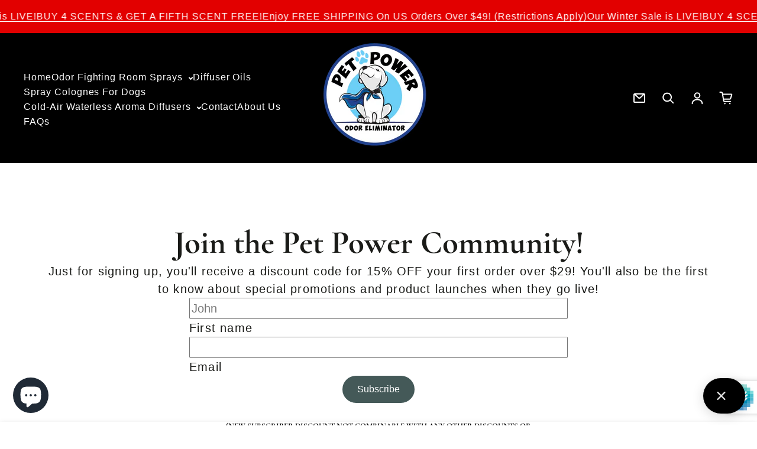

--- FILE ---
content_type: text/html; charset=utf-8
request_url: https://petpoweraf.com/pages/sign-up
body_size: 29451
content:
<!doctype html>
<html class="no-js" lang="en" dir="ltr">
  <head>
    <!-- Google Tag Manager -->
<script async crossorigin fetchpriority="high" src="/cdn/shopifycloud/importmap-polyfill/es-modules-shim.2.4.0.js"></script>
<script>(function(w,d,s,l,i){w[l]=w[l]||[];w[l].push({'gtm.start':
new Date().getTime(),event:'gtm.js'});var f=d.getElementsByTagName(s)[0],
j=d.createElement(s),dl=l!='dataLayer'?'&l='+l:'';j.async=true;j.src=
'https://www.googletagmanager.com/gtm.js?id='+i+dl;f.parentNode.insertBefore(j,f);
})(window,document,'script','dataLayer','GTM-PSTTVZXF');</script>
<!-- End Google Tag Manager -->
    <meta charset="utf-8">
    <meta http-equiv="X-UA-Compatible" content="IE=edge">
    <meta name="viewport" content="width=device-width,initial-scale=1">
    <meta name="theme-color" content="#FFFFFF"><link rel="icon" type="image/png" href="//petpoweraf.com/cdn/shop/files/PPOE_LOGO_No_Text.png?crop=center&height=32&v=1700515480&width=32"><link rel="preconnect" href="https://cdn.shopify.com"><link rel="preconnect" href="https://fonts.shopifycdn.com" crossorigin>

    

<meta property='og:site_name' content='Pet Power Air Freshener'>
<meta property='og:url' content='https://petpoweraf.com/pages/sign-up'>
<meta property='og:title' content='Sign Up'>
<meta property='og:type' content='website'>
<meta property='og:description' content='TAKE POWER OVER PET ODORS! Formulated With Our Furry Friends In Mind.
Most &quot;Big Brand&quot; air fresheners &amp; eliminator use mass produced water-based sprays that disappear in a matter of minutes. NOT US! Pet Power&#39;s patented oil-based formula tackles the toughest odors instantly and leaves any space smelling great for days.'><meta property='og:image' content='http://petpoweraf.com/cdn/shop/files/PP_Social_Sharing.png?v=1677712863'>
  <meta property='og:image:secure_url' content='https://petpoweraf.com/cdn/shop/files/PP_Social_Sharing.png?v=1677712863'>
  <meta property='og:image:width' content='2400'>
  <meta property='og:image:height' content='1256'><meta name='twitter:site' content='@petpoweraf'><meta name='twitter:card' content='summary_large_image'>
<meta name='twitter:title' content='Sign Up'>
<meta name='twitter:description' content='TAKE POWER OVER PET ODORS! Formulated With Our Furry Friends In Mind.
Most &quot;Big Brand&quot; air fresheners &amp; eliminator use mass produced water-based sprays that disappear in a matter of minutes. NOT US! Pet Power&#39;s patented oil-based formula tackles the toughest odors instantly and leaves any space smelling great for days.'>

<link rel="preload" as="font" href="//petpoweraf.com/cdn/fonts/cormorant/cormorant_n7.c51184f59f7d2caf4999bcef8df2fc4fc4444aec.woff2" type="font/woff2" crossorigin><style data-shopify>@font-face {
  font-family: Cormorant;
  font-weight: 700;
  font-style: normal;
  font-display: swap;
  src: url("//petpoweraf.com/cdn/fonts/cormorant/cormorant_n7.c51184f59f7d2caf4999bcef8df2fc4fc4444aec.woff2") format("woff2"),
       url("//petpoweraf.com/cdn/fonts/cormorant/cormorant_n7.c9ca63ec9e4d37ba28b9518c6b06672c0f43cd49.woff") format("woff");
}

  

  :root {
    
    --font-h-family: Cormorant, serif;
    --font-h-style: normal;
    --font-h-weight: 700;
    --font-h-base-size: 10;
    --font-h-letter-spacing: 0;
    --font-h-line-height: 1.2;

    
    --font-b-family: "system_ui", -apple-system, 'Segoe UI', Roboto, 'Helvetica Neue', 'Noto Sans', 'Liberation Sans', Arial, sans-serif, 'Apple Color Emoji', 'Segoe UI Emoji', 'Segoe UI Symbol', 'Noto Color Emoji';
    --font-b-style: normal;
    --font-b-weight: 400;
    --font-b-base-size: 0;
    --font-b-letter-spacing: 60;
    --font-b-line-height: 1.5;

    
    --color-default-text: 0, 0, 0;
    --color-default-background: 255, 255, 255;
    --color-accent-1: 23, 115, 176;
    --color-accent-2: 244, 236, 223;
    --color-accent-3: 226, 0, 0;
    --color-soft-background-opacity: 0.05;
    --color-soft-background: var(--color-default-text), var(--color-soft-background-opacity);
    --color-gradient-text: #000000;
    --color-gradient-background: #FFFFFF;
    --color-gradient-accent-1: #1773b0;
    --color-gradient-accent-2: #f4ecdf;
    --color-gradient-accent-3: #e20000;
    --color-pswp-background: #FFFFFF;

    
    --container-width: 100%px;
    --container-gutter: 16px;
    --container-gap: 2px;

    --soft-background-opacity: 5%;
    --overlay-background: 0 0 0;
    --overlay-background-opacity: 80%;
    --shadow: rgba(99, 99, 99, 0.2) 0px 2px 8px 0px;

    
--buttons-text-font: var(--font-b-family);
      --buttons-text-weight: var(--font-b-weight);--buttons-text-size: 1rem;--buttons-text-letter-spacing: 70;

    
--navigation-text-font: var(--font-b-family);
      --navigation-text-style: var(--font-b-style);
      --navigation-text-weight: var(--font-b-weight);--navigation-text-letter-spacing: 60;--header-transparent-buffer: calc(var(--header-height) * var(--enable-transparent-header));
--radius: 12px;
--button-radius: 50px;
    --button-outline-opacity: 20%;
    --button-outline-blur: 26px;

    
--card-badge-radius: 0px;
--sold-out-badge-foreground: 255, 255, 255;
      --sold-out-badge-background: 33, 33, 33;
    --section-height-x-small: 100px;
    --section-height-small: 232px;
    --section-height-medium: 364px;
    --section-height-large: 496px;
    --section-height-x-large: 628px;
    --vertical-spacer: 40px;

    --form-input-height: 50px;

    --box-shadow: rgba(0, 0, 0, 0.16) 0px 3px 6px, rgba(0, 0, 0, 0.23) 0px 3px 6px;
  }

  @media (min-width: 751px) {
    :root {
      --container-gutter: 40px;

      --section-height-x-small: 160px;
      --section-height-small: 275px;
      --section-height-medium: 390px;
      --section-height-large: 505px;
      --section-height-x-large: 620px;

      --vertical-spacer: 50px;
    }
  }

  @media (min-width: 991px) {
    :root {
      --section-height-x-small: 230px;
      --section-height-small: 410px;
      --section-height-medium: 590px;
      --section-height-large: 770px;
      --section-height-x-large: 950px;

      --vertical-spacer: 70px;
    }
  }

  
</style>
    <script>
  document.documentElement.className = document.documentElement.className.replace('no-js', 'js');

  window.LoessTheme = {
    animations: {
      heading: `fade-in-words`
    },

    cartStrings: {
      addToCart: `Add to cart`,
      soldOut: `Sold out`,
      unavailable: `Unavailable`,
      error: `There was an error while updating your cart. Please try again.`,
      quantityError: `You can only add {quantity} of this item to your cart.`
    },

    routes: {
      cart_add_url: '/cart/add',
      cart_change_url: '/cart/change',
      cart_update_url: '/cart/update',
      cart_url: '/cart',
      product_recommendations_url: '/recommendations/products'
    },

    scripts: {
      QRCode: `//petpoweraf.com/cdn/shopifycloud/storefront/assets/themes_support/vendor/qrcode-3f2b403b.js`
    },

    strings: {
      copiedToClipboard: "The link was copied to your clipboard",
      shippingCalculatorError: "One or more errors occurred while retrieving the shipping rates:",
      shippingCalculatorMultipleResults: "There are multiple shipping rates for your address:",
      shippingCalculatorNoResults: "Sorry, we do not ship to your address.",
      shippingCalculatorOneResult: "There is one shipping rate for your address:"
    },

    styles: {
      modelViewerUiStyles: 'https://cdn.shopify.com/shopifycloud/model-viewer-ui/assets/v1.0/model-viewer-ui.css'
    }
  };
</script>


    <script async src="//petpoweraf.com/cdn/shop/t/12/assets/es-module-shims.min.js?v=114726340736633916291765904858"></script>

    <script type="importmap">
      {
        "imports": {
          "@loess/theme": "//petpoweraf.com/cdn/shop/t/12/assets/theme.js?v=66691447179583598751765904858",
          "@loess/vendor": "//petpoweraf.com/cdn/shop/t/12/assets/vendor.min.js?v=182419522972893362311765904858"
        }
      }
    </script>

    <script type="module" src="//petpoweraf.com/cdn/shop/t/12/assets/vendor.min.js?v=182419522972893362311765904858"></script>
    <script type="module" src="//petpoweraf.com/cdn/shop/t/12/assets/theme.js?v=66691447179583598751765904858"></script>

    <script>window.performance && window.performance.mark && window.performance.mark('shopify.content_for_header.start');</script><meta name="google-site-verification" content="L3Ipf-3K0nN7lTwtzWrjvsO1nUYHHsjA-Zz93rJ2gQQ">
<meta name="facebook-domain-verification" content="dscip4yscgcaczm2arftra3ux2doko">
<meta id="shopify-digital-wallet" name="shopify-digital-wallet" content="/71418413373/digital_wallets/dialog">
<meta name="shopify-checkout-api-token" content="292db23ed501eb9eb9ca9c5a55da52a7">
<meta id="in-context-paypal-metadata" data-shop-id="71418413373" data-venmo-supported="false" data-environment="production" data-locale="en_US" data-paypal-v4="true" data-currency="USD">
<script async="async" src="/checkouts/internal/preloads.js?locale=en-US"></script>
<link rel="preconnect" href="https://shop.app" crossorigin="anonymous">
<script async="async" src="https://shop.app/checkouts/internal/preloads.js?locale=en-US&shop_id=71418413373" crossorigin="anonymous"></script>
<script id="apple-pay-shop-capabilities" type="application/json">{"shopId":71418413373,"countryCode":"US","currencyCode":"USD","merchantCapabilities":["supports3DS"],"merchantId":"gid:\/\/shopify\/Shop\/71418413373","merchantName":"Pet Power Air Freshener","requiredBillingContactFields":["postalAddress","email"],"requiredShippingContactFields":["postalAddress","email"],"shippingType":"shipping","supportedNetworks":["visa","masterCard","amex","discover","elo","jcb"],"total":{"type":"pending","label":"Pet Power Air Freshener","amount":"1.00"},"shopifyPaymentsEnabled":true,"supportsSubscriptions":true}</script>
<script id="shopify-features" type="application/json">{"accessToken":"292db23ed501eb9eb9ca9c5a55da52a7","betas":["rich-media-storefront-analytics"],"domain":"petpoweraf.com","predictiveSearch":true,"shopId":71418413373,"locale":"en"}</script>
<script>var Shopify = Shopify || {};
Shopify.shop = "pet-power-air-freshener.myshopify.com";
Shopify.locale = "en";
Shopify.currency = {"active":"USD","rate":"1.0"};
Shopify.country = "US";
Shopify.theme = {"name":"Champion Winter Sale 2025","id":183914529085,"schema_name":"Champion","schema_version":"1.6.3","theme_store_id":2010,"role":"main"};
Shopify.theme.handle = "null";
Shopify.theme.style = {"id":null,"handle":null};
Shopify.cdnHost = "petpoweraf.com/cdn";
Shopify.routes = Shopify.routes || {};
Shopify.routes.root = "/";</script>
<script type="module">!function(o){(o.Shopify=o.Shopify||{}).modules=!0}(window);</script>
<script>!function(o){function n(){var o=[];function n(){o.push(Array.prototype.slice.apply(arguments))}return n.q=o,n}var t=o.Shopify=o.Shopify||{};t.loadFeatures=n(),t.autoloadFeatures=n()}(window);</script>
<script>
  window.ShopifyPay = window.ShopifyPay || {};
  window.ShopifyPay.apiHost = "shop.app\/pay";
  window.ShopifyPay.redirectState = null;
</script>
<script id="shop-js-analytics" type="application/json">{"pageType":"page"}</script>
<script defer="defer" async type="module" src="//petpoweraf.com/cdn/shopifycloud/shop-js/modules/v2/client.init-shop-cart-sync_CG-L-Qzi.en.esm.js"></script>
<script defer="defer" async type="module" src="//petpoweraf.com/cdn/shopifycloud/shop-js/modules/v2/chunk.common_B8yXDTDb.esm.js"></script>
<script type="module">
  await import("//petpoweraf.com/cdn/shopifycloud/shop-js/modules/v2/client.init-shop-cart-sync_CG-L-Qzi.en.esm.js");
await import("//petpoweraf.com/cdn/shopifycloud/shop-js/modules/v2/chunk.common_B8yXDTDb.esm.js");

  window.Shopify.SignInWithShop?.initShopCartSync?.({"fedCMEnabled":true,"windoidEnabled":true});

</script>
<script>
  window.Shopify = window.Shopify || {};
  if (!window.Shopify.featureAssets) window.Shopify.featureAssets = {};
  window.Shopify.featureAssets['shop-js'] = {"shop-cart-sync":["modules/v2/client.shop-cart-sync_C7TtgCZT.en.esm.js","modules/v2/chunk.common_B8yXDTDb.esm.js"],"shop-button":["modules/v2/client.shop-button_aOcg-RjH.en.esm.js","modules/v2/chunk.common_B8yXDTDb.esm.js"],"init-fed-cm":["modules/v2/client.init-fed-cm_DGh7x7ZX.en.esm.js","modules/v2/chunk.common_B8yXDTDb.esm.js"],"init-windoid":["modules/v2/client.init-windoid_C5PxDKWE.en.esm.js","modules/v2/chunk.common_B8yXDTDb.esm.js"],"init-shop-email-lookup-coordinator":["modules/v2/client.init-shop-email-lookup-coordinator_D-37GF_a.en.esm.js","modules/v2/chunk.common_B8yXDTDb.esm.js"],"shop-cash-offers":["modules/v2/client.shop-cash-offers_DkchToOx.en.esm.js","modules/v2/chunk.common_B8yXDTDb.esm.js","modules/v2/chunk.modal_dvVUSHam.esm.js"],"init-shop-cart-sync":["modules/v2/client.init-shop-cart-sync_CG-L-Qzi.en.esm.js","modules/v2/chunk.common_B8yXDTDb.esm.js"],"shop-toast-manager":["modules/v2/client.shop-toast-manager_BmSBWum3.en.esm.js","modules/v2/chunk.common_B8yXDTDb.esm.js"],"pay-button":["modules/v2/client.pay-button_Cw45D1uM.en.esm.js","modules/v2/chunk.common_B8yXDTDb.esm.js"],"avatar":["modules/v2/client.avatar_BTnouDA3.en.esm.js"],"shop-login-button":["modules/v2/client.shop-login-button_DrVPCwAQ.en.esm.js","modules/v2/chunk.common_B8yXDTDb.esm.js","modules/v2/chunk.modal_dvVUSHam.esm.js"],"init-customer-accounts":["modules/v2/client.init-customer-accounts_BNYsaOzg.en.esm.js","modules/v2/client.shop-login-button_DrVPCwAQ.en.esm.js","modules/v2/chunk.common_B8yXDTDb.esm.js","modules/v2/chunk.modal_dvVUSHam.esm.js"],"init-customer-accounts-sign-up":["modules/v2/client.init-customer-accounts-sign-up_pIEGEpjr.en.esm.js","modules/v2/client.shop-login-button_DrVPCwAQ.en.esm.js","modules/v2/chunk.common_B8yXDTDb.esm.js","modules/v2/chunk.modal_dvVUSHam.esm.js"],"init-shop-for-new-customer-accounts":["modules/v2/client.init-shop-for-new-customer-accounts_BIu2e6le.en.esm.js","modules/v2/client.shop-login-button_DrVPCwAQ.en.esm.js","modules/v2/chunk.common_B8yXDTDb.esm.js","modules/v2/chunk.modal_dvVUSHam.esm.js"],"shop-follow-button":["modules/v2/client.shop-follow-button_B6YY9G4U.en.esm.js","modules/v2/chunk.common_B8yXDTDb.esm.js","modules/v2/chunk.modal_dvVUSHam.esm.js"],"lead-capture":["modules/v2/client.lead-capture_o2hOda6W.en.esm.js","modules/v2/chunk.common_B8yXDTDb.esm.js","modules/v2/chunk.modal_dvVUSHam.esm.js"],"checkout-modal":["modules/v2/client.checkout-modal_NoX7b1qq.en.esm.js","modules/v2/chunk.common_B8yXDTDb.esm.js","modules/v2/chunk.modal_dvVUSHam.esm.js"],"shop-login":["modules/v2/client.shop-login_DA8-MZ-E.en.esm.js","modules/v2/chunk.common_B8yXDTDb.esm.js","modules/v2/chunk.modal_dvVUSHam.esm.js"],"payment-terms":["modules/v2/client.payment-terms_BFsudFhJ.en.esm.js","modules/v2/chunk.common_B8yXDTDb.esm.js","modules/v2/chunk.modal_dvVUSHam.esm.js"]};
</script>
<script>(function() {
  var isLoaded = false;
  function asyncLoad() {
    if (isLoaded) return;
    isLoaded = true;
    var urls = ["\/\/cdn.shopify.com\/proxy\/46d5ffbe5bdefcd680fb15794c423c5d6c5e4c9764411cbe88f15aafa973353b\/shopify-script-tags.s3.eu-west-1.amazonaws.com\/smartseo\/instantpage.js?shop=pet-power-air-freshener.myshopify.com\u0026sp-cache-control=cHVibGljLCBtYXgtYWdlPTkwMA","https:\/\/widgets.automizely.com\/loyalty\/v1\/main.js?connection_id=f497e5cedfd943b683e1f22df642d94a\u0026mapped_org_id=3da6fccd038950089412789e472bf29c_v1\u0026shop=pet-power-air-freshener.myshopify.com"];
    for (var i = 0; i < urls.length; i++) {
      var s = document.createElement('script');
      s.type = 'text/javascript';
      s.async = true;
      s.src = urls[i];
      var x = document.getElementsByTagName('script')[0];
      x.parentNode.insertBefore(s, x);
    }
  };
  if(window.attachEvent) {
    window.attachEvent('onload', asyncLoad);
  } else {
    window.addEventListener('load', asyncLoad, false);
  }
})();</script>
<script id="__st">var __st={"a":71418413373,"offset":-18000,"reqid":"82c7d734-d854-4f9b-b456-3c8d3cf61d1b-1767840369","pageurl":"petpoweraf.com\/pages\/sign-up","s":"pages-121285050685","u":"7ce8fedb8f68","p":"page","rtyp":"page","rid":121285050685};</script>
<script>window.ShopifyPaypalV4VisibilityTracking = true;</script>
<script id="captcha-bootstrap">!function(){'use strict';const t='contact',e='account',n='new_comment',o=[[t,t],['blogs',n],['comments',n],[t,'customer']],c=[[e,'customer_login'],[e,'guest_login'],[e,'recover_customer_password'],[e,'create_customer']],r=t=>t.map((([t,e])=>`form[action*='/${t}']:not([data-nocaptcha='true']) input[name='form_type'][value='${e}']`)).join(','),a=t=>()=>t?[...document.querySelectorAll(t)].map((t=>t.form)):[];function s(){const t=[...o],e=r(t);return a(e)}const i='password',u='form_key',d=['recaptcha-v3-token','g-recaptcha-response','h-captcha-response',i],f=()=>{try{return window.sessionStorage}catch{return}},m='__shopify_v',_=t=>t.elements[u];function p(t,e,n=!1){try{const o=window.sessionStorage,c=JSON.parse(o.getItem(e)),{data:r}=function(t){const{data:e,action:n}=t;return t[m]||n?{data:e,action:n}:{data:t,action:n}}(c);for(const[e,n]of Object.entries(r))t.elements[e]&&(t.elements[e].value=n);n&&o.removeItem(e)}catch(o){console.error('form repopulation failed',{error:o})}}const l='form_type',E='cptcha';function T(t){t.dataset[E]=!0}const w=window,h=w.document,L='Shopify',v='ce_forms',y='captcha';let A=!1;((t,e)=>{const n=(g='f06e6c50-85a8-45c8-87d0-21a2b65856fe',I='https://cdn.shopify.com/shopifycloud/storefront-forms-hcaptcha/ce_storefront_forms_captcha_hcaptcha.v1.5.2.iife.js',D={infoText:'Protected by hCaptcha',privacyText:'Privacy',termsText:'Terms'},(t,e,n)=>{const o=w[L][v],c=o.bindForm;if(c)return c(t,g,e,D).then(n);var r;o.q.push([[t,g,e,D],n]),r=I,A||(h.body.append(Object.assign(h.createElement('script'),{id:'captcha-provider',async:!0,src:r})),A=!0)});var g,I,D;w[L]=w[L]||{},w[L][v]=w[L][v]||{},w[L][v].q=[],w[L][y]=w[L][y]||{},w[L][y].protect=function(t,e){n(t,void 0,e),T(t)},Object.freeze(w[L][y]),function(t,e,n,w,h,L){const[v,y,A,g]=function(t,e,n){const i=e?o:[],u=t?c:[],d=[...i,...u],f=r(d),m=r(i),_=r(d.filter((([t,e])=>n.includes(e))));return[a(f),a(m),a(_),s()]}(w,h,L),I=t=>{const e=t.target;return e instanceof HTMLFormElement?e:e&&e.form},D=t=>v().includes(t);t.addEventListener('submit',(t=>{const e=I(t);if(!e)return;const n=D(e)&&!e.dataset.hcaptchaBound&&!e.dataset.recaptchaBound,o=_(e),c=g().includes(e)&&(!o||!o.value);(n||c)&&t.preventDefault(),c&&!n&&(function(t){try{if(!f())return;!function(t){const e=f();if(!e)return;const n=_(t);if(!n)return;const o=n.value;o&&e.removeItem(o)}(t);const e=Array.from(Array(32),(()=>Math.random().toString(36)[2])).join('');!function(t,e){_(t)||t.append(Object.assign(document.createElement('input'),{type:'hidden',name:u})),t.elements[u].value=e}(t,e),function(t,e){const n=f();if(!n)return;const o=[...t.querySelectorAll(`input[type='${i}']`)].map((({name:t})=>t)),c=[...d,...o],r={};for(const[a,s]of new FormData(t).entries())c.includes(a)||(r[a]=s);n.setItem(e,JSON.stringify({[m]:1,action:t.action,data:r}))}(t,e)}catch(e){console.error('failed to persist form',e)}}(e),e.submit())}));const S=(t,e)=>{t&&!t.dataset[E]&&(n(t,e.some((e=>e===t))),T(t))};for(const o of['focusin','change'])t.addEventListener(o,(t=>{const e=I(t);D(e)&&S(e,y())}));const B=e.get('form_key'),M=e.get(l),P=B&&M;t.addEventListener('DOMContentLoaded',(()=>{const t=y();if(P)for(const e of t)e.elements[l].value===M&&p(e,B);[...new Set([...A(),...v().filter((t=>'true'===t.dataset.shopifyCaptcha))])].forEach((e=>S(e,t)))}))}(h,new URLSearchParams(w.location.search),n,t,e,['guest_login'])})(!0,!0)}();</script>
<script integrity="sha256-4kQ18oKyAcykRKYeNunJcIwy7WH5gtpwJnB7kiuLZ1E=" data-source-attribution="shopify.loadfeatures" defer="defer" src="//petpoweraf.com/cdn/shopifycloud/storefront/assets/storefront/load_feature-a0a9edcb.js" crossorigin="anonymous"></script>
<script crossorigin="anonymous" defer="defer" src="//petpoweraf.com/cdn/shopifycloud/storefront/assets/shopify_pay/storefront-65b4c6d7.js?v=20250812"></script>
<script data-source-attribution="shopify.dynamic_checkout.dynamic.init">var Shopify=Shopify||{};Shopify.PaymentButton=Shopify.PaymentButton||{isStorefrontPortableWallets:!0,init:function(){window.Shopify.PaymentButton.init=function(){};var t=document.createElement("script");t.src="https://petpoweraf.com/cdn/shopifycloud/portable-wallets/latest/portable-wallets.en.js",t.type="module",document.head.appendChild(t)}};
</script>
<script data-source-attribution="shopify.dynamic_checkout.buyer_consent">
  function portableWalletsHideBuyerConsent(e){var t=document.getElementById("shopify-buyer-consent"),n=document.getElementById("shopify-subscription-policy-button");t&&n&&(t.classList.add("hidden"),t.setAttribute("aria-hidden","true"),n.removeEventListener("click",e))}function portableWalletsShowBuyerConsent(e){var t=document.getElementById("shopify-buyer-consent"),n=document.getElementById("shopify-subscription-policy-button");t&&n&&(t.classList.remove("hidden"),t.removeAttribute("aria-hidden"),n.addEventListener("click",e))}window.Shopify?.PaymentButton&&(window.Shopify.PaymentButton.hideBuyerConsent=portableWalletsHideBuyerConsent,window.Shopify.PaymentButton.showBuyerConsent=portableWalletsShowBuyerConsent);
</script>
<script data-source-attribution="shopify.dynamic_checkout.cart.bootstrap">document.addEventListener("DOMContentLoaded",(function(){function t(){return document.querySelector("shopify-accelerated-checkout-cart, shopify-accelerated-checkout")}if(t())Shopify.PaymentButton.init();else{new MutationObserver((function(e,n){t()&&(Shopify.PaymentButton.init(),n.disconnect())})).observe(document.body,{childList:!0,subtree:!0})}}));
</script>
<link id="shopify-accelerated-checkout-styles" rel="stylesheet" media="screen" href="https://petpoweraf.com/cdn/shopifycloud/portable-wallets/latest/accelerated-checkout-backwards-compat.css" crossorigin="anonymous">
<style id="shopify-accelerated-checkout-cart">
        #shopify-buyer-consent {
  margin-top: 1em;
  display: inline-block;
  width: 100%;
}

#shopify-buyer-consent.hidden {
  display: none;
}

#shopify-subscription-policy-button {
  background: none;
  border: none;
  padding: 0;
  text-decoration: underline;
  font-size: inherit;
  cursor: pointer;
}

#shopify-subscription-policy-button::before {
  box-shadow: none;
}

      </style>

<script>window.performance && window.performance.mark && window.performance.mark('shopify.content_for_header.end');</script>
<link href="//petpoweraf.com/cdn/shop/t/12/assets/theme.css?v=3612227904893691531765904858" rel="stylesheet" type="text/css" media="all" /><!-- BEGIN app block: shopify://apps/smart-seo/blocks/smartseo/7b0a6064-ca2e-4392-9a1d-8c43c942357b --><meta name="smart-seo-integrated" content="true" /><!-- metatagsSavedToSEOFields: false --><!-- BEGIN app snippet: smartseo.custom.schemas.jsonld --><!-- END app snippet --><!-- BEGIN app snippet: smartseo.page.metatags --><!-- page_seo_template_metafield:  --><title>Sign Up</title>
<meta name="description" content="" />
<meta name="smartseo-timestamp" content="0" /><!-- END app snippet --><!-- END app block --><script src="https://cdn.shopify.com/extensions/7bc9bb47-adfa-4267-963e-cadee5096caf/inbox-1252/assets/inbox-chat-loader.js" type="text/javascript" defer="defer"></script>
<script src="https://cdn.shopify.com/extensions/019ab6e9-5f19-7fd9-b7cd-4b9160b381fa/smp-44/assets/newsletter_form.js" type="text/javascript" defer="defer"></script>
<link href="https://cdn.shopify.com/extensions/019ab6e9-5f19-7fd9-b7cd-4b9160b381fa/smp-44/assets/newsletter_form.css" rel="stylesheet" type="text/css" media="all">
<link rel="canonical" href="https://petpoweraf.com/pages/sign-up">
<link href="https://monorail-edge.shopifysvc.com" rel="dns-prefetch">
<script>(function(){if ("sendBeacon" in navigator && "performance" in window) {try {var session_token_from_headers = performance.getEntriesByType('navigation')[0].serverTiming.find(x => x.name == '_s').description;} catch {var session_token_from_headers = undefined;}var session_cookie_matches = document.cookie.match(/_shopify_s=([^;]*)/);var session_token_from_cookie = session_cookie_matches && session_cookie_matches.length === 2 ? session_cookie_matches[1] : "";var session_token = session_token_from_headers || session_token_from_cookie || "";function handle_abandonment_event(e) {var entries = performance.getEntries().filter(function(entry) {return /monorail-edge.shopifysvc.com/.test(entry.name);});if (!window.abandonment_tracked && entries.length === 0) {window.abandonment_tracked = true;var currentMs = Date.now();var navigation_start = performance.timing.navigationStart;var payload = {shop_id: 71418413373,url: window.location.href,navigation_start,duration: currentMs - navigation_start,session_token,page_type: "page"};window.navigator.sendBeacon("https://monorail-edge.shopifysvc.com/v1/produce", JSON.stringify({schema_id: "online_store_buyer_site_abandonment/1.1",payload: payload,metadata: {event_created_at_ms: currentMs,event_sent_at_ms: currentMs}}));}}window.addEventListener('pagehide', handle_abandonment_event);}}());</script>
<script id="web-pixels-manager-setup">(function e(e,d,r,n,o){if(void 0===o&&(o={}),!Boolean(null===(a=null===(i=window.Shopify)||void 0===i?void 0:i.analytics)||void 0===a?void 0:a.replayQueue)){var i,a;window.Shopify=window.Shopify||{};var t=window.Shopify;t.analytics=t.analytics||{};var s=t.analytics;s.replayQueue=[],s.publish=function(e,d,r){return s.replayQueue.push([e,d,r]),!0};try{self.performance.mark("wpm:start")}catch(e){}var l=function(){var e={modern:/Edge?\/(1{2}[4-9]|1[2-9]\d|[2-9]\d{2}|\d{4,})\.\d+(\.\d+|)|Firefox\/(1{2}[4-9]|1[2-9]\d|[2-9]\d{2}|\d{4,})\.\d+(\.\d+|)|Chrom(ium|e)\/(9{2}|\d{3,})\.\d+(\.\d+|)|(Maci|X1{2}).+ Version\/(15\.\d+|(1[6-9]|[2-9]\d|\d{3,})\.\d+)([,.]\d+|)( \(\w+\)|)( Mobile\/\w+|) Safari\/|Chrome.+OPR\/(9{2}|\d{3,})\.\d+\.\d+|(CPU[ +]OS|iPhone[ +]OS|CPU[ +]iPhone|CPU IPhone OS|CPU iPad OS)[ +]+(15[._]\d+|(1[6-9]|[2-9]\d|\d{3,})[._]\d+)([._]\d+|)|Android:?[ /-](13[3-9]|1[4-9]\d|[2-9]\d{2}|\d{4,})(\.\d+|)(\.\d+|)|Android.+Firefox\/(13[5-9]|1[4-9]\d|[2-9]\d{2}|\d{4,})\.\d+(\.\d+|)|Android.+Chrom(ium|e)\/(13[3-9]|1[4-9]\d|[2-9]\d{2}|\d{4,})\.\d+(\.\d+|)|SamsungBrowser\/([2-9]\d|\d{3,})\.\d+/,legacy:/Edge?\/(1[6-9]|[2-9]\d|\d{3,})\.\d+(\.\d+|)|Firefox\/(5[4-9]|[6-9]\d|\d{3,})\.\d+(\.\d+|)|Chrom(ium|e)\/(5[1-9]|[6-9]\d|\d{3,})\.\d+(\.\d+|)([\d.]+$|.*Safari\/(?![\d.]+ Edge\/[\d.]+$))|(Maci|X1{2}).+ Version\/(10\.\d+|(1[1-9]|[2-9]\d|\d{3,})\.\d+)([,.]\d+|)( \(\w+\)|)( Mobile\/\w+|) Safari\/|Chrome.+OPR\/(3[89]|[4-9]\d|\d{3,})\.\d+\.\d+|(CPU[ +]OS|iPhone[ +]OS|CPU[ +]iPhone|CPU IPhone OS|CPU iPad OS)[ +]+(10[._]\d+|(1[1-9]|[2-9]\d|\d{3,})[._]\d+)([._]\d+|)|Android:?[ /-](13[3-9]|1[4-9]\d|[2-9]\d{2}|\d{4,})(\.\d+|)(\.\d+|)|Mobile Safari.+OPR\/([89]\d|\d{3,})\.\d+\.\d+|Android.+Firefox\/(13[5-9]|1[4-9]\d|[2-9]\d{2}|\d{4,})\.\d+(\.\d+|)|Android.+Chrom(ium|e)\/(13[3-9]|1[4-9]\d|[2-9]\d{2}|\d{4,})\.\d+(\.\d+|)|Android.+(UC? ?Browser|UCWEB|U3)[ /]?(15\.([5-9]|\d{2,})|(1[6-9]|[2-9]\d|\d{3,})\.\d+)\.\d+|SamsungBrowser\/(5\.\d+|([6-9]|\d{2,})\.\d+)|Android.+MQ{2}Browser\/(14(\.(9|\d{2,})|)|(1[5-9]|[2-9]\d|\d{3,})(\.\d+|))(\.\d+|)|K[Aa][Ii]OS\/(3\.\d+|([4-9]|\d{2,})\.\d+)(\.\d+|)/},d=e.modern,r=e.legacy,n=navigator.userAgent;return n.match(d)?"modern":n.match(r)?"legacy":"unknown"}(),u="modern"===l?"modern":"legacy",c=(null!=n?n:{modern:"",legacy:""})[u],f=function(e){return[e.baseUrl,"/wpm","/b",e.hashVersion,"modern"===e.buildTarget?"m":"l",".js"].join("")}({baseUrl:d,hashVersion:r,buildTarget:u}),m=function(e){var d=e.version,r=e.bundleTarget,n=e.surface,o=e.pageUrl,i=e.monorailEndpoint;return{emit:function(e){var a=e.status,t=e.errorMsg,s=(new Date).getTime(),l=JSON.stringify({metadata:{event_sent_at_ms:s},events:[{schema_id:"web_pixels_manager_load/3.1",payload:{version:d,bundle_target:r,page_url:o,status:a,surface:n,error_msg:t},metadata:{event_created_at_ms:s}}]});if(!i)return console&&console.warn&&console.warn("[Web Pixels Manager] No Monorail endpoint provided, skipping logging."),!1;try{return self.navigator.sendBeacon.bind(self.navigator)(i,l)}catch(e){}var u=new XMLHttpRequest;try{return u.open("POST",i,!0),u.setRequestHeader("Content-Type","text/plain"),u.send(l),!0}catch(e){return console&&console.warn&&console.warn("[Web Pixels Manager] Got an unhandled error while logging to Monorail."),!1}}}}({version:r,bundleTarget:l,surface:e.surface,pageUrl:self.location.href,monorailEndpoint:e.monorailEndpoint});try{o.browserTarget=l,function(e){var d=e.src,r=e.async,n=void 0===r||r,o=e.onload,i=e.onerror,a=e.sri,t=e.scriptDataAttributes,s=void 0===t?{}:t,l=document.createElement("script"),u=document.querySelector("head"),c=document.querySelector("body");if(l.async=n,l.src=d,a&&(l.integrity=a,l.crossOrigin="anonymous"),s)for(var f in s)if(Object.prototype.hasOwnProperty.call(s,f))try{l.dataset[f]=s[f]}catch(e){}if(o&&l.addEventListener("load",o),i&&l.addEventListener("error",i),u)u.appendChild(l);else{if(!c)throw new Error("Did not find a head or body element to append the script");c.appendChild(l)}}({src:f,async:!0,onload:function(){if(!function(){var e,d;return Boolean(null===(d=null===(e=window.Shopify)||void 0===e?void 0:e.analytics)||void 0===d?void 0:d.initialized)}()){var d=window.webPixelsManager.init(e)||void 0;if(d){var r=window.Shopify.analytics;r.replayQueue.forEach((function(e){var r=e[0],n=e[1],o=e[2];d.publishCustomEvent(r,n,o)})),r.replayQueue=[],r.publish=d.publishCustomEvent,r.visitor=d.visitor,r.initialized=!0}}},onerror:function(){return m.emit({status:"failed",errorMsg:"".concat(f," has failed to load")})},sri:function(e){var d=/^sha384-[A-Za-z0-9+/=]+$/;return"string"==typeof e&&d.test(e)}(c)?c:"",scriptDataAttributes:o}),m.emit({status:"loading"})}catch(e){m.emit({status:"failed",errorMsg:(null==e?void 0:e.message)||"Unknown error"})}}})({shopId: 71418413373,storefrontBaseUrl: "https://petpoweraf.com",extensionsBaseUrl: "https://extensions.shopifycdn.com/cdn/shopifycloud/web-pixels-manager",monorailEndpoint: "https://monorail-edge.shopifysvc.com/unstable/produce_batch",surface: "storefront-renderer",enabledBetaFlags: ["2dca8a86","a0d5f9d2"],webPixelsConfigList: [{"id":"1366393149","configuration":"{\"hashed_organization_id\":\"3da6fccd038950089412789e472bf29c_v1\",\"app_key\":\"pet-power-air-freshener\",\"allow_collect_personal_data\":\"true\",\"connection_id\":\"f497e5cedfd943b683e1f22df642d94a\"}","eventPayloadVersion":"v1","runtimeContext":"STRICT","scriptVersion":"8233cc3bf0000f3e23302205971396c1","type":"APP","apiClientId":5362669,"privacyPurposes":["ANALYTICS","MARKETING","SALE_OF_DATA"],"dataSharingAdjustments":{"protectedCustomerApprovalScopes":["read_customer_address","read_customer_email","read_customer_name","read_customer_personal_data","read_customer_phone"]}},{"id":"837779773","configuration":"{\"config\":\"{\\\"google_tag_ids\\\":[\\\"G-M0RJ1LWT2C\\\",\\\"AW-11119569474\\\",\\\"GT-MBGCQS9\\\"],\\\"target_country\\\":\\\"US\\\",\\\"gtag_events\\\":[{\\\"type\\\":\\\"begin_checkout\\\",\\\"action_label\\\":[\\\"G-M0RJ1LWT2C\\\",\\\"AW-11119569474\\\/cToUCIiizqYYEMLUnLYp\\\"]},{\\\"type\\\":\\\"search\\\",\\\"action_label\\\":[\\\"G-M0RJ1LWT2C\\\",\\\"AW-11119569474\\\/zHZWCIKizqYYEMLUnLYp\\\"]},{\\\"type\\\":\\\"view_item\\\",\\\"action_label\\\":[\\\"G-M0RJ1LWT2C\\\",\\\"AW-11119569474\\\/l55aCP-hzqYYEMLUnLYp\\\",\\\"MC-GLCY82CWWF\\\"]},{\\\"type\\\":\\\"purchase\\\",\\\"action_label\\\":[\\\"G-M0RJ1LWT2C\\\",\\\"AW-11119569474\\\/uexHCPmhzqYYEMLUnLYp\\\",\\\"MC-GLCY82CWWF\\\"]},{\\\"type\\\":\\\"page_view\\\",\\\"action_label\\\":[\\\"G-M0RJ1LWT2C\\\",\\\"AW-11119569474\\\/b25wCPyhzqYYEMLUnLYp\\\",\\\"MC-GLCY82CWWF\\\"]},{\\\"type\\\":\\\"add_payment_info\\\",\\\"action_label\\\":[\\\"G-M0RJ1LWT2C\\\",\\\"AW-11119569474\\\/8AvBCIuizqYYEMLUnLYp\\\"]},{\\\"type\\\":\\\"add_to_cart\\\",\\\"action_label\\\":[\\\"G-M0RJ1LWT2C\\\",\\\"AW-11119569474\\\/L4sSCIWizqYYEMLUnLYp\\\",\\\"AW-11119569474\\\/zGPTCJ2XmroYEMLUnLYp\\\"]}],\\\"enable_monitoring_mode\\\":false}\"}","eventPayloadVersion":"v1","runtimeContext":"OPEN","scriptVersion":"b2a88bafab3e21179ed38636efcd8a93","type":"APP","apiClientId":1780363,"privacyPurposes":[],"dataSharingAdjustments":{"protectedCustomerApprovalScopes":["read_customer_address","read_customer_email","read_customer_name","read_customer_personal_data","read_customer_phone"]}},{"id":"261456189","configuration":"{\"pixel_id\":\"1587546691758260\",\"pixel_type\":\"facebook_pixel\",\"metaapp_system_user_token\":\"-\"}","eventPayloadVersion":"v1","runtimeContext":"OPEN","scriptVersion":"ca16bc87fe92b6042fbaa3acc2fbdaa6","type":"APP","apiClientId":2329312,"privacyPurposes":["ANALYTICS","MARKETING","SALE_OF_DATA"],"dataSharingAdjustments":{"protectedCustomerApprovalScopes":["read_customer_address","read_customer_email","read_customer_name","read_customer_personal_data","read_customer_phone"]}},{"id":"56099133","configuration":"{\"myshopifyDomain\":\"pet-power-air-freshener.myshopify.com\"}","eventPayloadVersion":"v1","runtimeContext":"STRICT","scriptVersion":"23b97d18e2aa74363140dc29c9284e87","type":"APP","apiClientId":2775569,"privacyPurposes":["ANALYTICS","MARKETING","SALE_OF_DATA"],"dataSharingAdjustments":{"protectedCustomerApprovalScopes":["read_customer_address","read_customer_email","read_customer_name","read_customer_phone","read_customer_personal_data"]}},{"id":"shopify-app-pixel","configuration":"{}","eventPayloadVersion":"v1","runtimeContext":"STRICT","scriptVersion":"0450","apiClientId":"shopify-pixel","type":"APP","privacyPurposes":["ANALYTICS","MARKETING"]},{"id":"shopify-custom-pixel","eventPayloadVersion":"v1","runtimeContext":"LAX","scriptVersion":"0450","apiClientId":"shopify-pixel","type":"CUSTOM","privacyPurposes":["ANALYTICS","MARKETING"]}],isMerchantRequest: false,initData: {"shop":{"name":"Pet Power Air Freshener","paymentSettings":{"currencyCode":"USD"},"myshopifyDomain":"pet-power-air-freshener.myshopify.com","countryCode":"US","storefrontUrl":"https:\/\/petpoweraf.com"},"customer":null,"cart":null,"checkout":null,"productVariants":[],"purchasingCompany":null},},"https://petpoweraf.com/cdn","7cecd0b6w90c54c6cpe92089d5m57a67346",{"modern":"","legacy":""},{"shopId":"71418413373","storefrontBaseUrl":"https:\/\/petpoweraf.com","extensionBaseUrl":"https:\/\/extensions.shopifycdn.com\/cdn\/shopifycloud\/web-pixels-manager","surface":"storefront-renderer","enabledBetaFlags":"[\"2dca8a86\", \"a0d5f9d2\"]","isMerchantRequest":"false","hashVersion":"7cecd0b6w90c54c6cpe92089d5m57a67346","publish":"custom","events":"[[\"page_viewed\",{}]]"});</script><script>
  window.ShopifyAnalytics = window.ShopifyAnalytics || {};
  window.ShopifyAnalytics.meta = window.ShopifyAnalytics.meta || {};
  window.ShopifyAnalytics.meta.currency = 'USD';
  var meta = {"page":{"pageType":"page","resourceType":"page","resourceId":121285050685,"requestId":"82c7d734-d854-4f9b-b456-3c8d3cf61d1b-1767840369"}};
  for (var attr in meta) {
    window.ShopifyAnalytics.meta[attr] = meta[attr];
  }
</script>
<script class="analytics">
  (function () {
    var customDocumentWrite = function(content) {
      var jquery = null;

      if (window.jQuery) {
        jquery = window.jQuery;
      } else if (window.Checkout && window.Checkout.$) {
        jquery = window.Checkout.$;
      }

      if (jquery) {
        jquery('body').append(content);
      }
    };

    var hasLoggedConversion = function(token) {
      if (token) {
        return document.cookie.indexOf('loggedConversion=' + token) !== -1;
      }
      return false;
    }

    var setCookieIfConversion = function(token) {
      if (token) {
        var twoMonthsFromNow = new Date(Date.now());
        twoMonthsFromNow.setMonth(twoMonthsFromNow.getMonth() + 2);

        document.cookie = 'loggedConversion=' + token + '; expires=' + twoMonthsFromNow;
      }
    }

    var trekkie = window.ShopifyAnalytics.lib = window.trekkie = window.trekkie || [];
    if (trekkie.integrations) {
      return;
    }
    trekkie.methods = [
      'identify',
      'page',
      'ready',
      'track',
      'trackForm',
      'trackLink'
    ];
    trekkie.factory = function(method) {
      return function() {
        var args = Array.prototype.slice.call(arguments);
        args.unshift(method);
        trekkie.push(args);
        return trekkie;
      };
    };
    for (var i = 0; i < trekkie.methods.length; i++) {
      var key = trekkie.methods[i];
      trekkie[key] = trekkie.factory(key);
    }
    trekkie.load = function(config) {
      trekkie.config = config || {};
      trekkie.config.initialDocumentCookie = document.cookie;
      var first = document.getElementsByTagName('script')[0];
      var script = document.createElement('script');
      script.type = 'text/javascript';
      script.onerror = function(e) {
        var scriptFallback = document.createElement('script');
        scriptFallback.type = 'text/javascript';
        scriptFallback.onerror = function(error) {
                var Monorail = {
      produce: function produce(monorailDomain, schemaId, payload) {
        var currentMs = new Date().getTime();
        var event = {
          schema_id: schemaId,
          payload: payload,
          metadata: {
            event_created_at_ms: currentMs,
            event_sent_at_ms: currentMs
          }
        };
        return Monorail.sendRequest("https://" + monorailDomain + "/v1/produce", JSON.stringify(event));
      },
      sendRequest: function sendRequest(endpointUrl, payload) {
        // Try the sendBeacon API
        if (window && window.navigator && typeof window.navigator.sendBeacon === 'function' && typeof window.Blob === 'function' && !Monorail.isIos12()) {
          var blobData = new window.Blob([payload], {
            type: 'text/plain'
          });

          if (window.navigator.sendBeacon(endpointUrl, blobData)) {
            return true;
          } // sendBeacon was not successful

        } // XHR beacon

        var xhr = new XMLHttpRequest();

        try {
          xhr.open('POST', endpointUrl);
          xhr.setRequestHeader('Content-Type', 'text/plain');
          xhr.send(payload);
        } catch (e) {
          console.log(e);
        }

        return false;
      },
      isIos12: function isIos12() {
        return window.navigator.userAgent.lastIndexOf('iPhone; CPU iPhone OS 12_') !== -1 || window.navigator.userAgent.lastIndexOf('iPad; CPU OS 12_') !== -1;
      }
    };
    Monorail.produce('monorail-edge.shopifysvc.com',
      'trekkie_storefront_load_errors/1.1',
      {shop_id: 71418413373,
      theme_id: 183914529085,
      app_name: "storefront",
      context_url: window.location.href,
      source_url: "//petpoweraf.com/cdn/s/trekkie.storefront.f147c1e4d549b37a06778fe065e689864aedea98.min.js"});

        };
        scriptFallback.async = true;
        scriptFallback.src = '//petpoweraf.com/cdn/s/trekkie.storefront.f147c1e4d549b37a06778fe065e689864aedea98.min.js';
        first.parentNode.insertBefore(scriptFallback, first);
      };
      script.async = true;
      script.src = '//petpoweraf.com/cdn/s/trekkie.storefront.f147c1e4d549b37a06778fe065e689864aedea98.min.js';
      first.parentNode.insertBefore(script, first);
    };
    trekkie.load(
      {"Trekkie":{"appName":"storefront","development":false,"defaultAttributes":{"shopId":71418413373,"isMerchantRequest":null,"themeId":183914529085,"themeCityHash":"10495725134103216415","contentLanguage":"en","currency":"USD","eventMetadataId":"86ceedd2-17a3-4b63-a729-6afa71977723"},"isServerSideCookieWritingEnabled":true,"monorailRegion":"shop_domain","enabledBetaFlags":["65f19447"]},"Session Attribution":{},"S2S":{"facebookCapiEnabled":true,"source":"trekkie-storefront-renderer","apiClientId":580111}}
    );

    var loaded = false;
    trekkie.ready(function() {
      if (loaded) return;
      loaded = true;

      window.ShopifyAnalytics.lib = window.trekkie;

      var originalDocumentWrite = document.write;
      document.write = customDocumentWrite;
      try { window.ShopifyAnalytics.merchantGoogleAnalytics.call(this); } catch(error) {};
      document.write = originalDocumentWrite;

      window.ShopifyAnalytics.lib.page(null,{"pageType":"page","resourceType":"page","resourceId":121285050685,"requestId":"82c7d734-d854-4f9b-b456-3c8d3cf61d1b-1767840369","shopifyEmitted":true});

      var match = window.location.pathname.match(/checkouts\/(.+)\/(thank_you|post_purchase)/)
      var token = match? match[1]: undefined;
      if (!hasLoggedConversion(token)) {
        setCookieIfConversion(token);
        
      }
    });


        var eventsListenerScript = document.createElement('script');
        eventsListenerScript.async = true;
        eventsListenerScript.src = "//petpoweraf.com/cdn/shopifycloud/storefront/assets/shop_events_listener-3da45d37.js";
        document.getElementsByTagName('head')[0].appendChild(eventsListenerScript);

})();</script>
  <script>
  if (!window.ga || (window.ga && typeof window.ga !== 'function')) {
    window.ga = function ga() {
      (window.ga.q = window.ga.q || []).push(arguments);
      if (window.Shopify && window.Shopify.analytics && typeof window.Shopify.analytics.publish === 'function') {
        window.Shopify.analytics.publish("ga_stub_called", {}, {sendTo: "google_osp_migration"});
      }
      console.error("Shopify's Google Analytics stub called with:", Array.from(arguments), "\nSee https://help.shopify.com/manual/promoting-marketing/pixels/pixel-migration#google for more information.");
    };
    if (window.Shopify && window.Shopify.analytics && typeof window.Shopify.analytics.publish === 'function') {
      window.Shopify.analytics.publish("ga_stub_initialized", {}, {sendTo: "google_osp_migration"});
    }
  }
</script>
<script
  defer
  src="https://petpoweraf.com/cdn/shopifycloud/perf-kit/shopify-perf-kit-3.0.0.min.js"
  data-application="storefront-renderer"
  data-shop-id="71418413373"
  data-render-region="gcp-us-central1"
  data-page-type="page"
  data-theme-instance-id="183914529085"
  data-theme-name="Champion"
  data-theme-version="1.6.3"
  data-monorail-region="shop_domain"
  data-resource-timing-sampling-rate="10"
  data-shs="true"
  data-shs-beacon="true"
  data-shs-export-with-fetch="true"
  data-shs-logs-sample-rate="1"
  data-shs-beacon-endpoint="https://petpoweraf.com/api/collect"
></script>
</head>

  <body
    class=" capitalize-buttons "
  >
    <!-- Google Tag Manager (noscript) -->
<noscript><iframe src="https://www.googletagmanager.com/ns.html?id=GTM-PSTTVZXF"
height="0" width="0" style="display:none;visibility:hidden"></iframe></noscript>
<!-- End Google Tag Manager (noscript) -->
    <a class="skip-to-content-link button button--primary button--large sr-only" href="#MainContent">
      Skip to content
    </a><!-- BEGIN sections: header-group -->
<div id="shopify-section-sections--25963399577917__c2c7ca4e-e9bf-40bf-a3ad-226c90b2e542" class="shopify-section shopify-section-group-header-group shopify-section--announcement"><style data-shopify>#shopify-section-sections--25963399577917__c2c7ca4e-e9bf-40bf-a3ad-226c90b2e542 {
    --font: var(--font-b-family);
    --scroll-speed: 30s;
    --padding-top: 0;
    --padding-bottom: 0;--color-foreground: 255, 255, 255;
      --color-background: 226, 0, 0;
      --color-gradient: #e20000;}</style><div class="section  color-custom color-gradient ">
  <div class="announcement section-vertical-spacer">
    <ul class="announcement__content  caption" role="list"><li class="rte"><a href="/pages/current-promotions" title="Current Promotions">Our Winter Sale is LIVE!</a></li><li class="rte"><a href="/pages/current-promotions" title="Current Promotions">BUY 4 SCENTS & GET A FIFTH SCENT FREE!</a></li><li class="rte"><a href="/pages/current-promotions" title="Current Promotions">Enjoy FREE SHIPPING On US Orders Over $49! (Restrictions Apply)</a></li><li class="rte"><a href="/pages/current-promotions" title="Current Promotions">Our Winter Sale is LIVE!</a></li><li class="rte"><a href="/pages/current-promotions" title="Current Promotions">BUY 4 SCENTS & GET A FIFTH SCENT FREE!</a></li><li class="rte"><a href="/pages/current-promotions" title="Current Promotions">Enjoy FREE SHIPPING On US Orders Over $49! (Restrictions Apply)</a></li><li class="rte"><a href="/pages/current-promotions" title="Current Promotions">Our Winter Sale is LIVE!</a></li><li class="rte"><a href="/pages/current-promotions" title="Current Promotions">BUY 4 SCENTS & GET A FIFTH SCENT FREE!</a></li><li class="rte"><a href="/pages/current-promotions" title="Current Promotions">Enjoy FREE SHIPPING On US Orders Over $49! (Restrictions Apply)</a></li><li class="rte"><a href="/pages/current-promotions" title="Current Promotions">Our Winter Sale is LIVE!</a></li><li class="rte"><a href="/pages/current-promotions" title="Current Promotions">BUY 4 SCENTS & GET A FIFTH SCENT FREE!</a></li><li class="rte"><a href="/pages/current-promotions" title="Current Promotions">Enjoy FREE SHIPPING On US Orders Over $49! (Restrictions Apply)</a></li><li class="rte"><a href="/pages/current-promotions" title="Current Promotions">Our Winter Sale is LIVE!</a></li><li class="rte"><a href="/pages/current-promotions" title="Current Promotions">BUY 4 SCENTS & GET A FIFTH SCENT FREE!</a></li><li class="rte"><a href="/pages/current-promotions" title="Current Promotions">Enjoy FREE SHIPPING On US Orders Over $49! (Restrictions Apply)</a></li></ul>

    <ul class="announcement__content  caption" aria-hidden="true" role="list"><li class="rte"><a href="/pages/current-promotions" title="Current Promotions">Our Winter Sale is LIVE!</a></li><li class="rte"><a href="/pages/current-promotions" title="Current Promotions">BUY 4 SCENTS & GET A FIFTH SCENT FREE!</a></li><li class="rte"><a href="/pages/current-promotions" title="Current Promotions">Enjoy FREE SHIPPING On US Orders Over $49! (Restrictions Apply)</a></li><li class="rte"><a href="/pages/current-promotions" title="Current Promotions">Our Winter Sale is LIVE!</a></li><li class="rte"><a href="/pages/current-promotions" title="Current Promotions">BUY 4 SCENTS & GET A FIFTH SCENT FREE!</a></li><li class="rte"><a href="/pages/current-promotions" title="Current Promotions">Enjoy FREE SHIPPING On US Orders Over $49! (Restrictions Apply)</a></li><li class="rte"><a href="/pages/current-promotions" title="Current Promotions">Our Winter Sale is LIVE!</a></li><li class="rte"><a href="/pages/current-promotions" title="Current Promotions">BUY 4 SCENTS & GET A FIFTH SCENT FREE!</a></li><li class="rte"><a href="/pages/current-promotions" title="Current Promotions">Enjoy FREE SHIPPING On US Orders Over $49! (Restrictions Apply)</a></li><li class="rte"><a href="/pages/current-promotions" title="Current Promotions">Our Winter Sale is LIVE!</a></li><li class="rte"><a href="/pages/current-promotions" title="Current Promotions">BUY 4 SCENTS & GET A FIFTH SCENT FREE!</a></li><li class="rte"><a href="/pages/current-promotions" title="Current Promotions">Enjoy FREE SHIPPING On US Orders Over $49! (Restrictions Apply)</a></li><li class="rte"><a href="/pages/current-promotions" title="Current Promotions">Our Winter Sale is LIVE!</a></li><li class="rte"><a href="/pages/current-promotions" title="Current Promotions">BUY 4 SCENTS & GET A FIFTH SCENT FREE!</a></li><li class="rte"><a href="/pages/current-promotions" title="Current Promotions">Enjoy FREE SHIPPING On US Orders Over $49! (Restrictions Apply)</a></li></ul>
  </div>
</div>
</div><header id="shopify-section-sections--25963399577917__header" class="shopify-section shopify-section-group-header-group shopify-section--header"><style data-shopify>:root {
    --enable-sticky-header: 0;
    --enable-transparent-header: 0;
    --enable-separator-line: 0;
    --header-color-foreground: var(--color-default-text);
  }

  #shopify-section-sections--25963399577917__header {
    --padding-percentage: -100;position: relative;}</style><loess-header   class="section header  block color color-inverse-with-accent-2" role="banner">
  <div class="container">
    <div class="header-wrapper ">
      <div class="header-top header-top--center-inline">
        <button is="loess-button" class="header-top__burger tap button button--plain" aria-label="Menu" aria-expanded="false" aria-controls="SideBarMenu">
          


    <svg class="icon icon--burger
  " aria-hidden="true" focusable="false" role="presentation" width="24" height="24" viewBox="0 0 24 24">
      <path fill-rule="evenodd" clip-rule="evenodd" d="M3.664 6.016a1 1 0 0 1 1-1h14.767a1 1 0 1 1 0 2H4.664a1 1 0 0 1-1-1Zm0 5.984a1 1 0 0 1 1-1h14.767a1 1 0 1 1 0 2H4.664a1 1 0 0 1-1-1Zm1 5.016a1 1 0 1 0 0 2h14.767a1 1 0 1 0 0-2H4.664Z"/>
    </svg>
  

        </button><div class="header-logo header-logo--image header-logo--centered"><a href="/" class="h3">
                <img srcset="//petpoweraf.com/cdn/shop/files/PPL_Enhanced_48b325e7-842c-4280-b187-19e6247af128_200x.png?v=1689181511 1x, //petpoweraf.com/cdn/shop/files/PPL_Enhanced_48b325e7-842c-4280-b187-19e6247af128_200x@2x.png?v=1689181511 2x"
                  src="//petpoweraf.com/cdn/shop/files/PPL_Enhanced_48b325e7-842c-4280-b187-19e6247af128_200x.png?v=1689181511"
                  class="header-logo__image"
                  width="512"
                  height="512"
                  alt="Pet Power Air Freshener"
                ></a></div><nav is="loess-main-menu" class="header-menu"><ul class="menu-list " role="list"><li><a href="/" class="menu-list-item " >
              Home
            </a></li><li><a href="/collections/odor-fighting-room-sprays" class="menu-list-item  has-dropdown"  aria-controls="MainMenu-2" aria-expanded="false" data-title="Odor Fighting Room Sprays">
              Odor Fighting Room Sprays
              <span>
                


    <svg class="icon icon--caret
  " aria-hidden="true" focusable="false" role="presentation" width="7" height="6" viewBox="0 0 7 6">
      <path fill-rule="evenodd" clip-rule="evenodd" d="M.293.793a1 1 0 0 0 0 1.414L3.5 5.414l3.207-3.207A1 1 0 0 0 5.293.793L3.5 2.585 1.707.793a1 1 0 0 0-1.414 0Z"/>
    </svg>
  

              </span>
            </a><ul id="MainMenu-2" class="menu-dropdown" role="list" hidden><li class="menu-dropdown__item button button--plain">
                    <a href="/collections/pet-odor-eliminators" class="menu-dropdown__link " >
                      Odor Eliminators
</a></li><li class="menu-dropdown__item button button--plain">
                    <a href="/collections/plant-based-air-freshener" class="menu-dropdown__link " >
                      Plant-Based Air Fresheners
</a></li></ul></li><li><a href="/collections/urban-encounter-scents-for-diffusers" class="menu-list-item " >
              Diffuser Oils
            </a></li><li><a href="/products/pet-power-spray-cologne-for-dogs" class="menu-list-item " >
              Spray Colognes For Dogs
            </a></li><li><a href="/collections/cold-air-waterless-fragrance-oil-diffusers" class="menu-list-item  has-dropdown"  aria-controls="MainMenu-5" aria-expanded="false" data-title="Cold-Air Waterless Aroma Diffusers">
              Cold-Air Waterless Aroma Diffusers
              <span>
                


    <svg class="icon icon--caret
  " aria-hidden="true" focusable="false" role="presentation" width="7" height="6" viewBox="0 0 7 6">
      <path fill-rule="evenodd" clip-rule="evenodd" d="M.293.793a1 1 0 0 0 0 1.414L3.5 5.414l3.207-3.207A1 1 0 0 0 5.293.793L3.5 2.585 1.707.793a1 1 0 0 0-1.414 0Z"/>
    </svg>
  

              </span>
            </a><ul id="MainMenu-5" class="menu-dropdown" role="list" hidden><li class="menu-dropdown__item button button--plain">
                    <a href="/collections/home-aroma-diffusers" class="menu-dropdown__link has-dropdown" aria-controls="MainMenu-5-1" aria-expanded="false">
                      Home Aroma Diffusers
<span>
                          


    <svg class="icon icon--caret
  " aria-hidden="true" focusable="false" role="presentation" width="7" height="6" viewBox="0 0 7 6">
      <path fill-rule="evenodd" clip-rule="evenodd" d="M.293.793a1 1 0 0 0 0 1.414L3.5 5.414l3.207-3.207A1 1 0 0 0 5.293.793L3.5 2.585 1.707.793a1 1 0 0 0-1.414 0Z"/>
    </svg>
  

                        </span></a><ul id="MainMenu-5-1" class="menu-dropdown" role="list" hidden><li class="menu-dropdown__item button button--plain">
                            <a href="/collections/tower-diffusers" class="menu-dropdown__link">
                              Tower Diffusers
                            </a>
                          </li><li class="menu-dropdown__item button button--plain">
                            <a href="/collections/plug-in-diffusers" class="menu-dropdown__link">
                              Plug-In Diffusers
                            </a>
                          </li></ul></li><li class="menu-dropdown__item button button--plain">
                    <a href="/collections/portable-rechargeable-aroma-diffusers" class="menu-dropdown__link " >
                      Portable Rechargeable Aroma Diffusers
</a></li></ul></li><li><a href="/pages/contact" class="menu-list-item " >
              Contact
            </a></li><li><a href="/pages/the-pet-power-story" class="menu-list-item " >
              About Us
            </a></li><li><a href="/pages/frequently-asked-questions" class="menu-list-item " >
              FAQs
            </a></li></ul></nav>

<div class="header-icons">
          <button is="loess-button" class="button button--plain tap hide-mobile" aria-label="Email popup" aria-expanded="false" aria-controls="PopupIconToggle" data-popup-icon="email">
            


    <svg class="icon icon--email
  " aria-hidden="true" focusable="false" role="presentation" width="24" height="24" viewBox="0 0 24 24">
      <path fill-rule="evenodd" clip-rule="evenodd" d="M17.823 6.016H6.177l5.14 4.797a1 1 0 0 0 1.365 0l5.14-4.797ZM4 6.719v11.297h16V6.719l-5.953 5.557a3 3 0 0 1-4.094 0L4 6.719Zm-2-.703a2 2 0 0 1 2-2h16a2 2 0 0 1 2 2v12a2 2 0 0 1-2 2H4a2 2 0 0 1-2-2v-12Z"/>
    </svg>
  
</button>

          <button is="loess-button" class="button button--plain tap hide-mobile" aria-label="Notice popup" aria-expanded="false" aria-controls="PopupIconToggle" data-popup-icon="notice">
            


    <svg class="icon icon--notice
  " aria-hidden="true" focusable="false" role="presentation" width="24" height="24" viewBox="0 0 24 24">
      <path fill-rule="evenodd" clip-rule="evenodd" d="M2.367 9.282v3.435c.781.026 1.536.068 2.266.124V9.157c-.73.056-1.485.098-2.266.125Zm4.266-.318v4.07c.394.047.78.097 1.158.151V8.813c-.378.054-.764.105-1.158.151Zm3.158-.486v5.043c4.397.846 7.523 2.204 9.628 3.441V5.036c-2.105 1.238-5.23 2.595-9.628 3.442Zm0 7.081c4.777.97 7.849 2.558 9.628 3.768l.023.016a16.239 16.239 0 0 1 .97.719c.363.294 1.007.023 1.007-.444v-4.604l1.475-.738A2 2 0 0 0 24 12.487V9.513a2 2 0 0 0-1.106-1.789l-1.475-.738V2.381c0-.468-.644-.738-1.008-.444a14.077 14.077 0 0 1-.969.719l-.023.016c-2.661 1.81-8.214 4.464-18.045 4.635A1.02 1.02 0 0 0 .367 8.315v5.368c0 .553.454 1 1.007 1.009 1.143.02 2.229.073 3.259.155v4.574a2.579 2.579 0 1 0 5.158 0v-3.862Zm-2-.352c-.377-.057-.763-.11-1.158-.158v4.372a.579.579 0 1 0 1.158 0v-4.214ZM22 12.487l-.581.291V9.222l.581.291v2.974Z"/>
    </svg>
  
</button>
<button is="loess-button" class="header-icons__search  button button--plain tap" aria-label="Search" aria-expanded="false" aria-controls="HeaderSearch" target-focus="HeaderSearchInput">
                


    <svg class="icon icon--search
  " aria-hidden="true" focusable="false" role="presentation" width="24" height="24" viewBox="0 0 24 24">
      <path fill-rule="evenodd" clip-rule="evenodd" d="M16 10.492a5.851 5.851 0 1 1-11.703 0 5.851 5.851 0 0 1 11.702 0Zm-.891 6.086a7.851 7.851 0 1 1 1.377-1.451l4.416 4.415a1 1 0 0 1-1.415 1.414l-4.378-4.378Z"/>
    </svg>
  
</button><a href="https://petpoweraf.com/customer_authentication/redirect?locale=en&region_country=US" class="header-icons__account hide-mobile tap">
              


    <svg class="icon icon--account
  " aria-hidden="true" focusable="false" role="presentation" width="24" height="24" viewBox="0 0 24 24">
      <path fill-rule="evenodd" clip-rule="evenodd" d="M15.222 7.544a3.24 3.24 0 1 1-6.48 0 3.24 3.24 0 0 1 6.48 0Zm2 0a5.24 5.24 0 1 1-10.48 0 5.24 5.24 0 0 1 10.48 0ZM4.602 21.246c0-1.784.78-3.172 2.065-4.143 1.31-.989 3.18-1.564 5.318-1.564 2.139 0 4.009.575 5.318 1.564 1.286.97 2.066 2.36 2.066 4.143a1 1 0 1 0 2 0c0-2.45-1.107-4.415-2.86-5.739-1.73-1.306-4.052-1.968-6.524-1.968-2.472 0-4.794.662-6.523 1.968-1.754 1.324-2.86 3.29-2.86 5.739a1 1 0 1 0 2 0Z"/>
    </svg>
  

              <span class="sr-only">Log in</span>
            </a><div id="HeaderCartIcon" class="header-cart-icon">
            <a href='/cart' class='tap'>
    


    
        <svg class="icon icon--cart
  " aria-hidden="true" focusable="false" role="presentation" width="24" height="24" viewBox="0 0 24 24">
          <path fill-rule="evenodd" clip-rule="evenodd" d="M18.95 18.82a1 1 0 0 0 0-2H9.536a1 1 0 0 1-.986-.834l-.19-1.126h9.109a3 3 0 0 0 2.864-2.107l1.8-5.776a2 2 0 0 0-1.909-2.595l-13.628.001-.129-.764a3 3 0 0 0-2.957-2.501H1.5a1 1 0 1 0-.001 2h2.01a1 1 0 0 1 .986.834L6.58 16.319a3 3 0 0 0 2.958 2.501h9.412ZM6.933 6.383l13.291-.001-1.8 5.776a1 1 0 0 1-.955.703H8.025L6.934 6.383Zm11.174 16.131a1.25 1.25 0 1 0 0-2.5 1.25 1.25 0 0 0 0 2.5Zm-7.21-1.25a1.25 1.25 0 1 1-2.5 0 1.25 1.25 0 0 1 2.5 0Z"/>
        </svg>
    
  

  </a>
          </div>
        </div>
      </div></div>

  </div></loess-header><loess-collapsible-panel id="HeaderSearch" class="header-search collapsible-panel border-bottom" overlay dismissable>
    <loess-predictive-search fetch-url="/search/suggest" resources="query,product,collection,article,page">
      <div class="container">
        <form action="/search" method="get" role="search" id="PredictiveSearchForm" class="header-search__form">
          <div class="header-search__top">
            <label for="HeaderSearchInput" class="caption hide-mobile">Search</label>
            <button type="button" class="header-search__close-button button button--plain button--icon tap" aria-label="Close search panel" close>
              


    <svg class="icon icon--close
  " aria-hidden="true" focusable="false" role="presentation" width="24" height="24" viewBox="0 0 24 24">
      <path fill-rule="evenodd" clip-rule="evenodd" d="M19.04 17.704a1 1 0 1 1-1.414 1.414L12 13.493l-5.625 5.625a1 1 0 0 1-1.414-1.414l5.625-5.625-5.638-5.638a1 1 0 0 1 1.414-1.414l5.638 5.638 5.638-5.638a1 1 0 0 1 1.414 1.414l-5.638 5.638 5.625 5.625Z"/>
    </svg>
  

            </button>
          </div>

          <div class="header-search__input-group input-group">
            <input
              is="loess-input-field"
              type="search"
              name="q"
              id="HeaderSearchInput"
              class="header-search__input input__field input__field--has-button"
              role="combobox"
              aria-expanded="false"
              aria-owns="predictive-search-results-list"
              aria-controls="predictive-search-results-list"
              aria-haspopup="listbox"
              aria-autocomplete="list"
              autocorrect="off"
              autocomplete="off"
              autocapitalize="off"
              spellcheck="false"
            >

            <label for="HeaderSearchInput" class="input__label hide-tablet-and-up">Search</label>
            <input name="options[prefix]" type="hidden" value="last">

            <button type="submit" class="header-search__search-button button button--plain input__button" aria-label="Search products and articles">
              


    <svg class="icon icon--search
  " aria-hidden="true" focusable="false" role="presentation" width="24" height="24" viewBox="0 0 24 24">
      <path fill-rule="evenodd" clip-rule="evenodd" d="M16 10.492a5.851 5.851 0 1 1-11.703 0 5.851 5.851 0 0 1 11.702 0Zm-.891 6.086a7.851 7.851 0 1 1 1.377-1.451l4.416 4.415a1 1 0 0 1-1.415 1.414l-4.378-4.378Z"/>
    </svg>
  

            </button>
          </div>
        </form>
      </div>

      <loess-predictive-search-results class="predictive-search-results" hidden>
        <div class="predictive-search-results__spinner">
          <svg class="spinner" viewBox="0 0 24 24">
            <circle class="spinner__value" cx="12" cy="12" r="10" />
          </svg>
        </div>

        <div class="predictive-search-results__list container"></div>
      </loess-predictive-search-results>
    </loess-predictive-search>
  </loess-collapsible-panel><loess-drawer id="SideBarMenu" class="drawer block color color-inverse" position="left">
  <header class="drawer__header">
    <button class="button button--plain button--icon tap" aria-label="Close sidebar menu" close>
      


    <svg class="icon icon--close
  " aria-hidden="true" focusable="false" role="presentation" width="24" height="24" viewBox="0 0 24 24">
      <path fill-rule="evenodd" clip-rule="evenodd" d="M19.04 17.704a1 1 0 1 1-1.414 1.414L12 13.493l-5.625 5.625a1 1 0 0 1-1.414-1.414l5.625-5.625-5.638-5.638a1 1 0 0 1 1.414-1.414l5.638 5.638 5.638-5.638a1 1 0 0 1 1.414 1.414l-5.638 5.638 5.625 5.625Z"/>
    </svg>
  

    </button>
    <div class="drawer__header-icons">
      <button is="loess-button" class="drawer__login-button button button--plain tap hide-tablet-and-up" aria-label="Email popup" aria-expanded="false" aria-controls="PopupIconToggle" data-popup-icon="email">
        <span class="small-caption">
          Subscribe
        </span>


    <svg class="icon icon--email
  " aria-hidden="true" focusable="false" role="presentation" width="24" height="24" viewBox="0 0 24 24">
      <path fill-rule="evenodd" clip-rule="evenodd" d="M17.823 6.016H6.177l5.14 4.797a1 1 0 0 0 1.365 0l5.14-4.797ZM4 6.719v11.297h16V6.719l-5.953 5.557a3 3 0 0 1-4.094 0L4 6.719Zm-2-.703a2 2 0 0 1 2-2h16a2 2 0 0 1 2 2v12a2 2 0 0 1-2 2H4a2 2 0 0 1-2-2v-12Z"/>
    </svg>
  
</button>

      <button is="loess-button" class="drawer__login-button button button--plain tap hide-tablet-and-up" aria-label="Email popup" aria-expanded="false" aria-controls="PopupIconToggle" data-popup-icon="notice">
        <span class="small-caption">
          Notice
        </span>


    <svg class="icon icon--notice
  " aria-hidden="true" focusable="false" role="presentation" width="24" height="24" viewBox="0 0 24 24">
      <path fill-rule="evenodd" clip-rule="evenodd" d="M2.367 9.282v3.435c.781.026 1.536.068 2.266.124V9.157c-.73.056-1.485.098-2.266.125Zm4.266-.318v4.07c.394.047.78.097 1.158.151V8.813c-.378.054-.764.105-1.158.151Zm3.158-.486v5.043c4.397.846 7.523 2.204 9.628 3.441V5.036c-2.105 1.238-5.23 2.595-9.628 3.442Zm0 7.081c4.777.97 7.849 2.558 9.628 3.768l.023.016a16.239 16.239 0 0 1 .97.719c.363.294 1.007.023 1.007-.444v-4.604l1.475-.738A2 2 0 0 0 24 12.487V9.513a2 2 0 0 0-1.106-1.789l-1.475-.738V2.381c0-.468-.644-.738-1.008-.444a14.077 14.077 0 0 1-.969.719l-.023.016c-2.661 1.81-8.214 4.464-18.045 4.635A1.02 1.02 0 0 0 .367 8.315v5.368c0 .553.454 1 1.007 1.009 1.143.02 2.229.073 3.259.155v4.574a2.579 2.579 0 1 0 5.158 0v-3.862Zm-2-.352c-.377-.057-.763-.11-1.158-.158v4.372a.579.579 0 1 0 1.158 0v-4.214ZM22 12.487l-.581.291V9.222l.581.291v2.974Z"/>
    </svg>
  
</button><div class="hide-tablet-and-up">
          <a href="https://petpoweraf.com/customer_authentication/redirect?locale=en&region_country=US" class="drawer__login-button tap">
            <span class="small-caption">Log in</span>


    <svg class="icon icon--account
  " aria-hidden="true" focusable="false" role="presentation" width="24" height="24" viewBox="0 0 24 24">
      <path fill-rule="evenodd" clip-rule="evenodd" d="M15.222 7.544a3.24 3.24 0 1 1-6.48 0 3.24 3.24 0 0 1 6.48 0Zm2 0a5.24 5.24 0 1 1-10.48 0 5.24 5.24 0 0 1 10.48 0ZM4.602 21.246c0-1.784.78-3.172 2.065-4.143 1.31-.989 3.18-1.564 5.318-1.564 2.139 0 4.009.575 5.318 1.564 1.286.97 2.066 2.36 2.066 4.143a1 1 0 1 0 2 0c0-2.45-1.107-4.415-2.86-5.739-1.73-1.306-4.052-1.968-6.524-1.968-2.472 0-4.794.662-6.523 1.968-1.754 1.324-2.86 3.29-2.86 5.739a1 1 0 1 0 2 0Z"/>
    </svg>
  
</a>
        </div></div>
  </header>

  <div class="drawer__inner">
    <div class="drawer__content"><nav>
          <ul class="drawer-menu" role="list"><li><a href="/" class="menu-dropdown__link tap" >
                    Home
                  </a></li><li><button is="loess-button" href="/collections/odor-fighting-room-sprays" class="menu-dropdown__link button button--plain tap"  aria-controls="SidebarMenu-2" aria-expanded="false">
                    Odor Fighting Room Sprays
                    <span>
                      


    <svg class="icon icon--caret
  " aria-hidden="true" focusable="false" role="presentation" width="7" height="6" viewBox="0 0 7 6">
      <path fill-rule="evenodd" clip-rule="evenodd" d="M.293.793a1 1 0 0 0 0 1.414L3.5 5.414l3.207-3.207A1 1 0 0 0 5.293.793L3.5 2.585 1.707.793a1 1 0 0 0-1.414 0Z"/>
    </svg>
  

                    </span>
                  </button></li><li><a href="/collections/urban-encounter-scents-for-diffusers" class="menu-dropdown__link tap" >
                    Diffuser Oils
                  </a></li><li><a href="/products/pet-power-spray-cologne-for-dogs" class="menu-dropdown__link tap" >
                    Spray Colognes For Dogs
                  </a></li><li><button is="loess-button" href="/collections/cold-air-waterless-fragrance-oil-diffusers" class="menu-dropdown__link button button--plain tap"  aria-controls="SidebarMenu-5" aria-expanded="false">
                    Cold-Air Waterless Aroma Diffusers
                    <span>
                      


    <svg class="icon icon--caret
  " aria-hidden="true" focusable="false" role="presentation" width="7" height="6" viewBox="0 0 7 6">
      <path fill-rule="evenodd" clip-rule="evenodd" d="M.293.793a1 1 0 0 0 0 1.414L3.5 5.414l3.207-3.207A1 1 0 0 0 5.293.793L3.5 2.585 1.707.793a1 1 0 0 0-1.414 0Z"/>
    </svg>
  

                    </span>
                  </button></li><li><a href="/pages/contact" class="menu-dropdown__link tap" >
                    Contact
                  </a></li><li><a href="/pages/the-pet-power-story" class="menu-dropdown__link tap" >
                    About Us
                  </a></li><li><a href="/pages/frequently-asked-questions" class="menu-dropdown__link tap" >
                    FAQs
                  </a></li></ul>
        </nav><loess-drawer id="SidebarMenu-2" class="drawer drawer--inner" position="right">
              <nav>
                <button class="drawer-menu__back-button button button--plain button--icon tap" aria-label="Go back to main menu" close>
                  


    <svg class="icon icon--caret
  " aria-hidden="true" focusable="false" role="presentation" width="7" height="6" viewBox="0 0 7 6">
      <path fill-rule="evenodd" clip-rule="evenodd" d="M.293.793a1 1 0 0 0 0 1.414L3.5 5.414l3.207-3.207A1 1 0 0 0 5.293.793L3.5 2.585 1.707.793a1 1 0 0 0-1.414 0Z"/>
    </svg>
  

                  <span class="small-caption">Back</span>
                </button>

                <ul class="drawer-menu" role="list"><li><a href="/collections/pet-odor-eliminators" class="menu-dropdown__link tap" >
                          Odor Eliminators
                        </a></li><li><a href="/collections/plant-based-air-freshener" class="menu-dropdown__link tap" >
                          Plant-Based Air Fresheners
                        </a></li></ul></nav>
            </loess-drawer><loess-drawer id="SidebarMenu-5" class="drawer drawer--inner" position="right">
              <nav>
                <button class="drawer-menu__back-button button button--plain button--icon tap" aria-label="Go back to main menu" close>
                  


    <svg class="icon icon--caret
  " aria-hidden="true" focusable="false" role="presentation" width="7" height="6" viewBox="0 0 7 6">
      <path fill-rule="evenodd" clip-rule="evenodd" d="M.293.793a1 1 0 0 0 0 1.414L3.5 5.414l3.207-3.207A1 1 0 0 0 5.293.793L3.5 2.585 1.707.793a1 1 0 0 0-1.414 0Z"/>
    </svg>
  

                  <span class="small-caption">Back</span>
                </button>

                <ul class="drawer-menu" role="list"><li><button is="loess-button" href="/collections/home-aroma-diffusers" class="menu-dropdown__link menu-dropdown__link--panel button button--plain button--icon tap"  aria-controls="SidebarMenu-5-1" aria-expanded="false">
                          Home Aroma Diffusers
                          <span>
                            


    <svg class="icon icon--caret
  " aria-hidden="true" focusable="false" role="presentation" width="7" height="6" viewBox="0 0 7 6">
      <path fill-rule="evenodd" clip-rule="evenodd" d="M.293.793a1 1 0 0 0 0 1.414L3.5 5.414l3.207-3.207A1 1 0 0 0 5.293.793L3.5 2.585 1.707.793a1 1 0 0 0-1.414 0Z"/>
    </svg>
  

                          </span>
                        </button>

                        <loess-collapsible-panel id="SidebarMenu-5-1" class="collapsible-panel">
                          <ul class="drawer-menu drawer-menu--panel small-caption" role="list"><li>
                                <a href="/collections/tower-diffusers" class="menu-dropdown__link tap" >
                                  Tower Diffusers
                                </a>
                              </li><li>
                                <a href="/collections/plug-in-diffusers" class="menu-dropdown__link tap" >
                                  Plug-In Diffusers
                                </a>
                              </li></ul>
                        </loess-collapsible-panel></li><li><a href="/collections/portable-rechargeable-aroma-diffusers" class="menu-dropdown__link tap" >
                          Portable Rechargeable Aroma Diffusers
                        </a></li></ul></nav>
            </loess-drawer></div><footer class="drawer-footer hide-tablet-and-up">
      <div class="drawer-footer__inner drawer-footer__inner--background"><div class="drawer-footer__selectors">
<loess-localization-form><form method="post" action="/localization" id="SidebarCountryCurrencyForm" accept-charset="UTF-8" class="shopify-localization-form" enctype="multipart/form-data"><input type="hidden" name="form_type" value="localization" /><input type="hidden" name="utf8" value="✓" /><input type="hidden" name="_method" value="put" /><input type="hidden" name="return_to" value="/pages/sign-up" /><div class='popover-wrapper popover-wrapper--center'>
      <button
        is='loess-button'
        type='button'
        class='button button--small button--icon button--plain tap'
        aria-expanded='false'
        aria-controls='SidebarCountryCurrencyList'
      >
        United States (USD $)
        <span>
          


    <svg class="icon icon--caret
  " aria-hidden="true" focusable="false" role="presentation" width="7" height="6" viewBox="0 0 7 6">
      <path fill-rule="evenodd" clip-rule="evenodd" d="M.293.793a1 1 0 0 0 0 1.414L3.5 5.414l3.207-3.207A1 1 0 0 0 5.293.793L3.5 2.585 1.707.793a1 1 0 0 0-1.414 0Z"/>
    </svg>
  

        </span>
      </button>

      <loess-popover id='SidebarCountryCurrencyList' class='popover popover--top'>
        <ul class='popover-menu-list' role='list'><li class='popover-menu-list__item button button--plain' tabindex='-1'>
              <a
                class='popover-menu-list__link'
                href='#'
                
                data-value='CA'
              >
                Canada
                <span
                  >(CAD
                  $)</span
                >
              </a>
            </li><li class='popover-menu-list__item button button--plain' tabindex='-1'>
              <a
                class='popover-menu-list__link popover-menu-list__link--active'
                href='#'
                
                  aria-current='true'
                
                data-value='US'
              >
                United States
                <span
                  >(USD
                  $)</span
                >
              </a>
            </li></ul>
      </loess-popover>
    </div>

    <input type='hidden' name='country_code' value='US'></form></loess-localization-form>

</div><ul class='social-media social-media--centered' role='list'>
    <li>
      <a href='https://twitter.com/petpoweraf' class='social-media__link tap'>
        


    <svg class="icon icon--twitter
  " aria-hidden="true" focusable="false" role="presentation" width="25" height="25" viewPort="0 0 25 25">
      <g clip-path="url(#a)">
        <path d="M13.832 10.925 19.044 5h-1.235l-4.526 5.145L9.67 5H5.5l5.466 7.78L5.5 18.992h1.235l4.78-5.433 3.816 5.433H19.5l-5.668-8.068Zm-1.692 1.923-.554-.775L7.18 5.91h1.897l3.556 4.975.554.775 4.622 6.466h-1.897l-3.772-5.277Z"/>
      </g>
      <defs><clipPath id="a"><path d="M5.5 5h14v14h-14z"/></clipPath></defs>
    </svg>
  

        <span class='sr-only'>Twitter</span>
      </a>
    </li><li>
      <a href='https://facebook.com/petpoweraf' class='social-media__link tap'>
        


    <svg class="icon icon--facebook
  " aria-hidden="true" focusable="false" role="presentation" width='25' height='25' viewBox='0 0 25 25'>
      <path fill-rule="evenodd" clip-rule="evenodd" d="M16 9.357h-2.384V7.8c0-.584.39-.72.663-.72h1.683V4.508L13.645 4.5c-2.572 0-3.158 1.917-3.158 3.144v1.713H9v2.649h1.487V19.5h3.129v-7.494h2.111L16 9.357Z"/>
    </svg>
  

        <span class='sr-only'>Facebook</span>
      </a>
    </li><li>
      <a href='https://www.instagram.com/petpowerairfreshener/' class='social-media__link tap'>
        


    <svg class="icon icon--instagram
  " aria-hidden="true" focusable="false" role="presentation" width='25' height='25' viewBox='0 0 25 25'>
      <path fill-rule="evenodd" clip-rule="evenodd" d="M9.463 7.147a2.265 2.265 0 0 0-2.265 2.265v6.176a2.265 2.265 0 0 0 2.265 2.265h6.176a2.265 2.265 0 0 0 2.265-2.265V9.412a2.265 2.265 0 0 0-2.265-2.265H9.463ZM5.55 9.412A3.912 3.912 0 0 1 9.463 5.5h6.176a3.912 3.912 0 0 1 3.912 3.912v6.176a3.912 3.912 0 0 1-3.912 3.912H9.463a3.912 3.912 0 0 1-3.912-3.912V9.412Z"/>
      <path fill-rule="evenodd" clip-rule="evenodd" d="M12.82 10.843a1.647 1.647 0 1 0-.482 3.258 1.647 1.647 0 0 0 .483-3.258Zm-1.758-1.295a3.294 3.294 0 1 1 3.034 5.848 3.294 3.294 0 0 1-3.034-5.848Z"/>
      <circle cx="16.1" cy="8.949" r=".772"/>
    </svg>
  

        <span class='sr-only'>Instagram</span>
      </a>
    </li>
  </ul>
      </div>
    </footer>
  </div>
</loess-drawer>


<script>
  (() => {
    const headerHeight = document.querySelector('.shopify-section--header').clientHeight;
    document.documentElement.style.setProperty('--header-height', `${headerHeight}px`);
  })();
</script>

<script type="application/ld+json">
  {
    "@context": "http://schema.org",
    "@type": "Organization",
    "name": "Pet Power Air Freshener",
    
      "logo": "https:\/\/petpoweraf.com\/cdn\/shop\/files\/PPL_Enhanced_48b325e7-842c-4280-b187-19e6247af128.png?v=1689181511\u0026width=512",
    
    "sameAs": [
      "https:\/\/twitter.com\/petpoweraf",
      "https:\/\/facebook.com\/petpoweraf",
      "",
      "https:\/\/www.instagram.com\/petpowerairfreshener\/",
      "",
      "",
      "",
      "",
      "",
      ""
    ],
    "url": "https:\/\/petpoweraf.com\/pages\/sign-up"
  }
</script>
</header>
<!-- END sections: header-group --><script>
        (() => {
          let headerGroupElements =
            '.shopify-section-group-header-group:not(.shopify-section--announcement-bar):not(.shopify-section--header), .shopify-section-group-header-group .announcement-bar';

          if (!parseInt(getComputedStyle(document.documentElement).getPropertyValue('--enable-transparent-header'))) {
            headerGroupElements += `, .shopify-section--header`;
          }

          const headerElements = document.querySelectorAll(headerGroupElements);

          const resizeObserver = new ResizeObserver((entries) => {
            let headerGroupHeight = 0;

            for (const entry of headerElements) {
              headerGroupHeight += entry.clientHeight;
            }

            document.documentElement.style.setProperty('--header-group-height', `${headerGroupHeight}px`);
          });

          headerElements.forEach((element) => {
            resizeObserver.observe(element);
          });
        })();
      </script><main id="MainContent" class="template-page" role="main">
      <section id="shopify-section-template--25963402887485__16875452703faab21c" class="shopify-section"><style data-shopify>#shopify-section-template--25963402887485__16875452703faab21c {
    --padding-top: 1;
    --padding-bottom: 0;
  }</style><div class="color color-default">
    <div class="section-vertical-spacer container container--capped"><div id="shopify-block-AR3FibjRvdW5sYWNVc__1215a596-4812-40e2-a3fe-f130d9318a6f" class="shopify-block shopify-app-block"><div class="__seguno-newsletter-form" style="
	--color-background: 255, 255, 255; 
	--color-foreground: 26, 27, 24;
	--color-button: 68, 89, 88; 
	--color-button-text: 255, 255, 255; 
	;
	
	">
  
	  <h2 class="h1 __seguno-newsletter-form-heading">Join the Pet Power Community!</h2>
  
  
	<div class="__seguno-newsletter-form-subheading"><p>Just for signing up, you'll receive a discount code for 15% OFF your first order over $29! You'll also be the first to know about special promotions and product launches when they go live!</p></div>
  
  
	<form method="post" action="/contact#__seguno_contact_form--AR3FibjRvdW5sYWNVc__1215a596-4812-40e2-a3fe-f130d9318a6f" id="__seguno_contact_form--AR3FibjRvdW5sYWNVc__1215a596-4812-40e2-a3fe-f130d9318a6f" accept-charset="UTF-8" class="__seguno-contact-form" data-shopify-captcha="true"><input type="hidden" name="form_type" value="customer" /><input type="hidden" name="utf8" value="✓" />
		
		<input type="hidden" name="contact[tags]" value="newsletter">
		
			<div class="__seguno-newsletter-field-group">
				
					<div class="__seguno-newsletter-field">
						<div class="field">
							<input 
								id="SegunoNewsletterForm-fname--AR3FibjRvdW5sYWNVc__1215a596-4812-40e2-a3fe-f130d9318a6f" 
								type="text" 
								name="contact[first_name]" 
								class="field__input" 
								value="" 
								aria-required="true" 
								autocorrect="off" 
								autocapitalize="off" 
								autocomplete="given-name" 
								placeholder="John">
							<label 
								class="field__label" 
								for="SegunoNewsletterForm-fname--AR3FibjRvdW5sYWNVc__1215a596-4812-40e2-a3fe-f130d9318a6f">
								First name
							</label>
						</div>
					</div>
				
				
			</div>
		
		<div class="__seguno-newsletter-field">
			<div class="field">
				<input 
					id="SegunoNewsletterForm-email--AR3FibjRvdW5sYWNVc__1215a596-4812-40e2-a3fe-f130d9318a6f" 
					type="email" 
					name="contact[email]" 
					class="field__input" 
					value="" 
					aria-required="true" 
					autocorrect="off" 
					autocapitalize="off" 
					autocomplete="email" 
					
					placeholder=""
					required>
				<label 
					class="field__label" 
					for="SegunoNewsletterForm-email--AR3FibjRvdW5sYWNVc__1215a596-4812-40e2-a3fe-f130d9318a6f">
					Email
				</label>
			</div></div>
		
		<button type="submit" class="button" id="SegunoNewsletterForm-submit--AR3FibjRvdW5sYWNVc__1215a596-4812-40e2-a3fe-f130d9318a6f" name="commit" >Subscribe</button></form>
</div>


</div>
</div>
  </div>
</section><section id="shopify-section-template--25963402887485__rich_text_FXgVrn" class="shopify-section shopify-section--rich-text"><style data-shopify>#shopify-section-template--25963402887485__rich_text_FXgVrn {
    --padding-top: 0;
    --padding-bottom: 1;--text-y-axis: center;
    --text-x-axis: center;}</style><div class="section shadow color color-default-with-accent-1 color-gradient ">
      <div class="container container--capped section-vertical-spacer">
        <div class="rich-text-wrapper rich-text-wrapper--no-padding  border-radius container">
          <div class="rich-text rich-text--large-contained">
            <div class="small-subtext rte">
            <h5>(New Subscriber Discount Not Combinable With Any Other Discounts or Promotions)</h5>
          </div>
          </div>
        </div>
      </div>
    </div>
</section>
    </main><!-- BEGIN sections: footer-group -->
<section id="shopify-section-sections--25963399315773__recently-viewed-products" class="shopify-section shopify-section-group-footer-group shopify-section--recently-viewed"><style data-shopify>#shopify-section-sections--25963399315773__recently-viewed-products {
    --alignment: start;}</style><loess-recently-viewed-products fetch-url="/search?type=product&section_id=sections--25963399315773__recently-viewed-products" ></loess-recently-viewed-products>
</section><section id="shopify-section-sections--25963399315773__newsletter" class="shopify-section shopify-section-group-footer-group shopify-section--newsletter"><style data-shopify>#shopify-section-sections--25963399315773__newsletter {
    --text-x-axis: center;
    --padding-top: 1;
    --padding-bottom: 1;}</style><div class="section color color-accent-1 color-gradient  ">
  <div class="newsletter newsletter--full    newsletter--full">
    <div class="newsletter-text  rich-text-wrapper container">
        <div class="rich-text"><loess-icon class="color-accent">


    <svg class="icon icon--icon-email
  " aria-hidden="true" focusable="false" role="presentation" width="35" height="25" viewBox="0 0 35 25">
      <path fill-rule="evenodd" clip-rule="evenodd" d="M33 2.133H2v20.5h31v-20.5Zm-31-2a2 2 0 0 0-2 2v20.5a2 2 0 0 0 2 2h31a2 2 0 0 0 2-2v-20.5a2 2 0 0 0-2-2H2Z"/>
      <path fill-rule="evenodd" clip-rule="evenodd" d="M17.499 14.541 1.638.36.305 1.85l17.194 15.374L34.693 1.85 33.36.36 17.5 14.54Z"/>
    </svg>
  
</loess-icon><h2>Want a discount on your first order?</h2><div class=" rte">
              <p>Join the Pet Power Community today by signing up for our email list. Just for joining, you'll get a coupon for 15% OFF your scents when you spend $29 on fragrance products! You'll also be the first to know about special promotions and product launches when they go live.</p>
            </div></div><form method="post" action="/contact#contact_form" id="contact_form" accept-charset="UTF-8" class="newsletter-form"><input type="hidden" name="form_type" value="customer" /><input type="hidden" name="utf8" value="✓" /><input type="hidden" name="contact[tags]" value="newsletter"><div class="input-group">
          <input
            is="loess-input-field"
            id="NewsletterForm--sections--25963399315773__newsletter"
            type="email"
            name="contact[email]"
            class="input__field input__field--has-button"
            value=""
            aria-required="true"
            autocorrect="off"
            autocapitalize="off"
            autocomplete="email"
            
            required
          >
          <label class="input__label" for="NewsletterForm--sections--25963399315773__newsletter">
            Email
          </label>
          <button type="submit" class="button button--plain input__button" name="commit" aria-label="Subscribe">
            


    <svg class="icon icon--arrow-medium
  " aria-hidden="true" focusable="false" role="presentation" width="6" height="7" viewBox="0 0 6 7">
      <path fill-rule="evenodd" clip-rule="evenodd" d="M.7927 6.7067c.3905.3906 1.0237.3906 1.4142 0L5.4136 3.5 2.207.2933c-.3905-.3906-1.0237-.3906-1.4142 0C.402.6838.402 1.317.7927 1.7075L2.5852 3.5.7927 5.2925c-.3906.3905-.3906 1.0237 0 1.4142Z"/>
    </svg>
  

          </button>
        </div><div class="input__subtext small-caption">
            Unsubscribe easily, whenever you like. New Subscriber Discount Not Combinable With Any Other Discounts or Promotions
          </div></form></div></div>
</div>
</section><div id="shopify-section-sections--25963399315773__text_columns_VhYCWp" class="shopify-section shopify-section-group-footer-group"><style data-shopify>#shopify-section-sections--25963399315773__text_columns_VhYCWp {
    --columns-mobile: 1;
    --columns-tablet: 2;
    --columns-large: 3;
    --text-x-axis: center;
    --padding-top: 1;
    --padding-bottom: 1;}

  
#shopify-section-sections--25963399315773__text_columns_VhYCWp .text-column-image {}</style><div class="section  color color-inverse-with-accent-2 color-gradient ">
  <div class="section-vertical-spacer container"><header class="section-heading section-heading--centered "><h2 class="section-heading__heading">
            Site Policies
          </h2></header><loess-scroller columns-mobile="1" columns-tablet="2" >
      <ul id="Scroller-sections--25963399315773__text_columns_VhYCWp" class="columns scroller scroller-mobile scroller-tablet   hide-scrollbar" role="list"><li class="column-wrapper " >
            <div class="column">
              <div class="rich-text"><div class="text-column-image-wrapper text-column-image-wrapper--centered" style="--image-width: 1/2">
                    <div class="text-column-image text-column-image--square    " ><a href="https://www.mastercreationsinc.com/" class="column-link">
                          <img src="//petpoweraf.com/cdn/shop/files/Master_Creations_Corporate_Logo_Square_Teal.webp?v=1720741920&amp;width=1380" alt="" srcset="//petpoweraf.com/cdn/shop/files/Master_Creations_Corporate_Logo_Square_Teal.webp?v=1720741920&amp;width=352 352w, //petpoweraf.com/cdn/shop/files/Master_Creations_Corporate_Logo_Square_Teal.webp?v=1720741920&amp;width=832 832w, //petpoweraf.com/cdn/shop/files/Master_Creations_Corporate_Logo_Square_Teal.webp?v=1720741920&amp;width=1200 1200w, //petpoweraf.com/cdn/shop/files/Master_Creations_Corporate_Logo_Square_Teal.webp?v=1720741920&amp;width=1380 1380w" width="1380" height="1380" loading="lazy" is="loess-image" reveal="true">
                        </a></div>
                  </div><h3 class="text-column-heading">
                    Master Creations Inc.
                  </h3><div class="rte caption">
                    <p>Pet Power is owned, manufactured, and distributed by <a href="https://www.mastercreationsinc.com/" target="_blank" title="https://www.mastercreationsinc.com/">Master Creations Inc</a>.</p><p>35 Enterprise Boulevard, SW Atlanta, Georgia 30336</p><p>Phone: 404.482.3139<br/>Fax: 404.699.1156<br/>E-Fax: 404.699.1893</p>
                  </div><a href="https://www.mastercreationsinc.com/" class="section-heading__link text-column__button small-caption tap">
                    Visit MasterCreationsInc.com

                    <div class="section-heading__link-arrow-wrapper" aria-hidden="true">
                      <span class="section-heading__link-arrows ">
                        


    <svg class="icon icon--arrow-medium
  " aria-hidden="true" focusable="false" role="presentation" width="6" height="7" viewBox="0 0 6 7">
      <path fill-rule="evenodd" clip-rule="evenodd" d="M.7927 6.7067c.3905.3906 1.0237.3906 1.4142 0L5.4136 3.5 2.207.2933c-.3905-.3906-1.0237-.3906-1.4142 0C.402.6838.402 1.317.7927 1.7075L2.5852 3.5.7927 5.2925c-.3906.3905-.3906 1.0237 0 1.4142Z"/>
    </svg>
  

                        


    <svg class="icon icon--arrow-medium
  " aria-hidden="true" focusable="false" role="presentation" width="6" height="7" viewBox="0 0 6 7">
      <path fill-rule="evenodd" clip-rule="evenodd" d="M.7927 6.7067c.3905.3906 1.0237.3906 1.4142 0L5.4136 3.5 2.207.2933c-.3905-.3906-1.0237-.3906-1.4142 0C.402.6838.402 1.317.7927 1.7075L2.5852 3.5.7927 5.2925c-.3906.3905-.3906 1.0237 0 1.4142Z"/>
    </svg>
  

                      </span>
                    </div>
                  </a></div>
            </div>
          </li><li class="column-wrapper " >
            <div class="column">
              <div class="rich-text"><div class="text-column-image-wrapper text-column-image-wrapper--centered" style="--image-width: 1/2">
                    <div class="text-column-image text-column-image--square    " ><a href="/policies/privacy-policy" class="column-link">
                          <img src="//petpoweraf.com/cdn/shop/files/computer-security-lock-and-payment.jpg?v=1720741956&amp;width=1380" alt="" srcset="//petpoweraf.com/cdn/shop/files/computer-security-lock-and-payment.jpg?v=1720741956&amp;width=352 352w, //petpoweraf.com/cdn/shop/files/computer-security-lock-and-payment.jpg?v=1720741956&amp;width=832 832w, //petpoweraf.com/cdn/shop/files/computer-security-lock-and-payment.jpg?v=1720741956&amp;width=1200 1200w, //petpoweraf.com/cdn/shop/files/computer-security-lock-and-payment.jpg?v=1720741956&amp;width=1380 1380w" width="1380" height="920" loading="lazy" is="loess-image" reveal="true">
                        </a></div>
                  </div><h3 class="text-column-heading">
                    Privacy Policy
                  </h3><div class="rte caption">
                    <p>This website does securely collect some of your data to maintain its functionality. If you'd like to know more, please click the link below.</p>
                  </div><a href="/policies/privacy-policy" class="section-heading__link text-column__button small-caption tap">
                    Privacy Policy

                    <div class="section-heading__link-arrow-wrapper" aria-hidden="true">
                      <span class="section-heading__link-arrows ">
                        


    <svg class="icon icon--arrow-medium
  " aria-hidden="true" focusable="false" role="presentation" width="6" height="7" viewBox="0 0 6 7">
      <path fill-rule="evenodd" clip-rule="evenodd" d="M.7927 6.7067c.3905.3906 1.0237.3906 1.4142 0L5.4136 3.5 2.207.2933c-.3905-.3906-1.0237-.3906-1.4142 0C.402.6838.402 1.317.7927 1.7075L2.5852 3.5.7927 5.2925c-.3906.3905-.3906 1.0237 0 1.4142Z"/>
    </svg>
  

                        


    <svg class="icon icon--arrow-medium
  " aria-hidden="true" focusable="false" role="presentation" width="6" height="7" viewBox="0 0 6 7">
      <path fill-rule="evenodd" clip-rule="evenodd" d="M.7927 6.7067c.3905.3906 1.0237.3906 1.4142 0L5.4136 3.5 2.207.2933c-.3905-.3906-1.0237-.3906-1.4142 0C.402.6838.402 1.317.7927 1.7075L2.5852 3.5.7927 5.2925c-.3906.3905-.3906 1.0237 0 1.4142Z"/>
    </svg>
  

                      </span>
                    </div>
                  </a></div>
            </div>
          </li><li class="column-wrapper " >
            <div class="column">
              <div class="rich-text"><div class="text-column-image-wrapper text-column-image-wrapper--centered" style="--image-width: 1/2">
                    <div class="text-column-image text-column-image--square    " ><a href="/policies/refund-policy" class="column-link">
                          <img src="//petpoweraf.com/cdn/shop/files/60_Day_Guarantee_PP_Square_2x_1cf8e7bd-2017-4840-b632-67042b9a632c.webp?v=1720740406&amp;width=1380" alt="" srcset="//petpoweraf.com/cdn/shop/files/60_Day_Guarantee_PP_Square_2x_1cf8e7bd-2017-4840-b632-67042b9a632c.webp?v=1720740406&amp;width=352 352w, //petpoweraf.com/cdn/shop/files/60_Day_Guarantee_PP_Square_2x_1cf8e7bd-2017-4840-b632-67042b9a632c.webp?v=1720740406&amp;width=832 832w, //petpoweraf.com/cdn/shop/files/60_Day_Guarantee_PP_Square_2x_1cf8e7bd-2017-4840-b632-67042b9a632c.webp?v=1720740406&amp;width=1200 1200w, //petpoweraf.com/cdn/shop/files/60_Day_Guarantee_PP_Square_2x_1cf8e7bd-2017-4840-b632-67042b9a632c.webp?v=1720740406&amp;width=1380 1380w" width="1380" height="1380" loading="lazy" is="loess-image" reveal="true">
                        </a></div>
                  </div><h3 class="text-column-heading">
                    Ironclad 60-Day Satisfaction Guarantee
                  </h3><div class="rte caption">
                    <p>All Pet Power products are sold with an Ironclad 60-Day Satisfaction Guarantee. Click the link below for full details.</p>
                  </div><a href="/policies/refund-policy" class="section-heading__link text-column__button small-caption tap">
                    Refund Policy

                    <div class="section-heading__link-arrow-wrapper" aria-hidden="true">
                      <span class="section-heading__link-arrows ">
                        


    <svg class="icon icon--arrow-medium
  " aria-hidden="true" focusable="false" role="presentation" width="6" height="7" viewBox="0 0 6 7">
      <path fill-rule="evenodd" clip-rule="evenodd" d="M.7927 6.7067c.3905.3906 1.0237.3906 1.4142 0L5.4136 3.5 2.207.2933c-.3905-.3906-1.0237-.3906-1.4142 0C.402.6838.402 1.317.7927 1.7075L2.5852 3.5.7927 5.2925c-.3906.3905-.3906 1.0237 0 1.4142Z"/>
    </svg>
  

                        


    <svg class="icon icon--arrow-medium
  " aria-hidden="true" focusable="false" role="presentation" width="6" height="7" viewBox="0 0 6 7">
      <path fill-rule="evenodd" clip-rule="evenodd" d="M.7927 6.7067c.3905.3906 1.0237.3906 1.4142 0L5.4136 3.5 2.207.2933c-.3905-.3906-1.0237-.3906-1.4142 0C.402.6838.402 1.317.7927 1.7075L2.5852 3.5.7927 5.2925c-.3906.3905-.3906 1.0237 0 1.4142Z"/>
    </svg>
  

                      </span>
                    </div>
                  </a></div>
            </div>
          </li></ul>

      <div class="scroller-bar   hide-desktop">
        <loess-scroller-progress target="Scroller-sections--25963399315773__text_columns_VhYCWp" class="scroller-progress-bar" style="--scroller-progress: 0;" aria-hidden="true">
        </loess-scroller-progress>

        <loess-scroller-buttons class="scroller-buttons slider-buttons hide-mobile">
          <button class="slider-buttons__previous button button--icon" aria-label="Previous slide" disabled>
            


    <svg class="icon icon--arrow-minimal-previous
  " aria-hidden="true" focusable="false" role="presentation" width="6" height="7" viewBox="0 0 6 7">
      <path fill-rule="evenodd" clip-rule="evenodd" d="M5.207.293a1 1 0 0 0-1.414 0L.586 3.5l3.207 3.207a1 1 0 0 0 1.414-1.414L3.415 3.5l1.792-1.793a1 1 0 0 0 0-1.414Z"/>
    </svg>
  

          </button>
          <button class="slider-buttons__next button button--icon" aria-label="Next slide">
            


    <svg class="icon icon--arrow-minimal-next
  " aria-hidden="true" focusable="false" role="presentation" width="6" height="7" viewBox="0 0 6 7">
      <path fill-rule="evenodd" clip-rule="evenodd" d="M.7927 6.7067c.3905.3906 1.0237.3906 1.4142 0L5.4136 3.5 2.207.2933c-.3905-.3906-1.0237-.3906-1.4142 0C.402.6838.402 1.317.7927 1.7075L2.5852 3.5.7927 5.2925c-.3906.3905-.3906 1.0237 0 1.4142Z"/>
    </svg>
  

          </button>
        </loess-scroller-buttons>
      </div>
    </loess-scroller></div>
</div>
</div><footer id="shopify-section-sections--25963399315773__footer" class="shopify-section shopify-section-group-footer-group shopify-section--footer"><style data-shopify>#shopify-section-sections--25963399315773__footer {
    --enable-separator-line: 1;}</style><div class="section block color color-inverse-with-accent-2 color-gradient"><div class="container"><div class="footer-top"><div
            class="footer-block-menu"
            style="--width: 25%;"
            
          ><h4 class="hide-mobile">Quick links</h4>
                  <div class="footer-menu hide-tablet-and-up">
                    <h4>Quick links</h4>
                    <button
                      is="loess-button"
                      class="button button--x-small button--icon tap"
                      aria-expanded="false"
                      aria-controls="FooterMenu-86b4d6a8-90c5-4476-8e05-53d253467cb9"
                    >
                      


    <svg class="icon icon--caret
  " aria-hidden="true" focusable="false" role="presentation" width="7" height="6" viewBox="0 0 7 6">
      <path fill-rule="evenodd" clip-rule="evenodd" d="M.293.793a1 1 0 0 0 0 1.414L3.5 5.414l3.207-3.207A1 1 0 0 0 5.293.793L3.5 2.585 1.707.793a1 1 0 0 0-1.414 0Z"/>
    </svg>
  

                    </button>
                  </div><loess-collapsible-panel id="FooterMenu-86b4d6a8-90c5-4476-8e05-53d253467cb9" class="footer-menu__panel collapsible-panel">
                    <ul class="menu-list menu-list--stacked" role="list"><li>
                          <a
                            href="/search"
                            class="menu-list-item menu-list-item--inlined caption"
                            
                          >
                            Search
                          </a>
                        </li><li>
                          <a
                            href="/policies/contact-information"
                            class="menu-list-item menu-list-item--inlined caption"
                            
                          >
                            Contact Information
                          </a>
                        </li><li>
                          <a
                            href="/policies/refund-policy"
                            class="menu-list-item menu-list-item--inlined caption"
                            
                          >
                            Refund Policy
                          </a>
                        </li><li>
                          <a
                            href="/pages/the-pet-power-story"
                            class="menu-list-item menu-list-item--inlined caption"
                            
                          >
                            About Us
                          </a>
                        </li><li>
                          <a
                            href="/policies/privacy-policy"
                            class="menu-list-item menu-list-item--inlined caption"
                            
                          >
                            Privacy Policy
                          </a>
                        </li><li>
                          <a
                            href="/policies/shipping-policy"
                            class="menu-list-item menu-list-item--inlined caption"
                            
                          >
                            Shipping Policy
                          </a>
                        </li></ul>
                  </loess-collapsible-panel></div><div
            class="footer-block-menu"
            style="--width: 25%;"
            
          ><h4 class="hide-mobile">Other Master Creations Brands</h4>
                  <div class="footer-menu hide-tablet-and-up">
                    <h4>Other Master Creations Brands</h4>
                    <button
                      is="loess-button"
                      class="button button--x-small button--icon tap"
                      aria-expanded="false"
                      aria-controls="FooterMenu-menu_zzhnAm"
                    >
                      


    <svg class="icon icon--caret
  " aria-hidden="true" focusable="false" role="presentation" width="7" height="6" viewBox="0 0 7 6">
      <path fill-rule="evenodd" clip-rule="evenodd" d="M.293.793a1 1 0 0 0 0 1.414L3.5 5.414l3.207-3.207A1 1 0 0 0 5.293.793L3.5 2.585 1.707.793a1 1 0 0 0-1.414 0Z"/>
    </svg>
  

                    </button>
                  </div><loess-collapsible-panel id="FooterMenu-menu_zzhnAm" class="footer-menu__panel collapsible-panel">
                    <ul class="menu-list menu-list--stacked" role="list"><li>
                          <a
                            href="https://www.mastercreationsinc.com/"
                            class="menu-list-item menu-list-item--inlined caption"
                            
                          >
                            BluntPower Air Freshener
                          </a>
                        </li><li>
                          <a
                            href="https://fastandfuriousaf.com/"
                            class="menu-list-item menu-list-item--inlined caption"
                            
                          >
                            Fast &amp; Furious Odor Eliminator
                          </a>
                        </li><li>
                          <a
                            href="https://americastrongaf.com/"
                            class="menu-list-item menu-list-item--inlined caption"
                            
                          >
                            America Strong Air Freshener
                          </a>
                        </li><li>
                          <a
                            href="https://truckersarmor.com/"
                            class="menu-list-item menu-list-item--inlined caption"
                            
                          >
                            Trucker&#39;s Armor Air Freshener
                          </a>
                        </li><li>
                          <a
                            href="https://urbanencounter.com/"
                            class="menu-list-item menu-list-item--inlined caption"
                            
                          >
                            Urban Encounter Luxury Air Care Products
                          </a>
                        </li></ul>
                  </loess-collapsible-panel></div><div
            class="footer-block-text"
            style="--width: 25%;"
            
          ><h4>*About Our Free Shipping Offer</h4><div class="rte caption">
                    <p>Some wholesale orders do not qualify for free shipping. Due to this, retail orders over $250 will need to use code FREESHIPPING at checkout to take advantage of our free shipping offer.</p>
                  </div></div><div
            class="footer-block-text"
            style="--width: 25%;"
            
          ><h4>Product Warnings</h4><div class="rte caption">
                    <ul><li>Other than our <a href="/collections/cold-air-waterless-fragrance-oil-diffusers" target="_blank" title="Cold-Air Waterless Fragrance Oil Diffusers">diffusers</a> and <a href="/collections/urban-encounter-scents-for-diffusers" target="_blank" title="Urban Encounter Scents for Diffusers">diffuser scents</a>, our products have not been tested around cats.</li><li>Other than our <a href="/collections/pet-power-spray-colognes-for-dogs" target="_blank" title="Pet Power Spray Colognes">Spray Colognes for Dogs</a>, our products should not be sprayed directly on your pet.</li><li>Our products should never be used near or around birds.</li></ul>
                  </div></div><div
            class="footer-block-image"
            style="--width: 25%;"
            
          ><img
                    srcset="//petpoweraf.com/cdn/shop/files/MC_BBB_Logo_150x.png?v=1695144489 1x, //petpoweraf.com/cdn/shop/files/MC_BBB_Logo_150x@2x.png?v=1695144489 2x"
                    src="//petpoweraf.com/cdn/shop/files/MC_BBB_Logo_150x.png?v=1695144489"
                    width="1066"
                    height="336"
                    alt="Pet Power Air Freshener"
                    loading="lazy"
                    class="border-radius"
                    style="max-width: 150px"
                  ></div><div
            class="footer-block-social"
            style="--width: 25%;"
            
          ><h4>Follow us</h4><ul class='social-media ' role='list'>
    <li>
      <a href='https://twitter.com/petpoweraf' class='social-media__link tap'>
        


    <svg class="icon icon--twitter
  " aria-hidden="true" focusable="false" role="presentation" width="25" height="25" viewPort="0 0 25 25">
      <g clip-path="url(#a)">
        <path d="M13.832 10.925 19.044 5h-1.235l-4.526 5.145L9.67 5H5.5l5.466 7.78L5.5 18.992h1.235l4.78-5.433 3.816 5.433H19.5l-5.668-8.068Zm-1.692 1.923-.554-.775L7.18 5.91h1.897l3.556 4.975.554.775 4.622 6.466h-1.897l-3.772-5.277Z"/>
      </g>
      <defs><clipPath id="a"><path d="M5.5 5h14v14h-14z"/></clipPath></defs>
    </svg>
  

        <span class='sr-only'>Twitter</span>
      </a>
    </li><li>
      <a href='https://facebook.com/petpoweraf' class='social-media__link tap'>
        


    <svg class="icon icon--facebook
  " aria-hidden="true" focusable="false" role="presentation" width='25' height='25' viewBox='0 0 25 25'>
      <path fill-rule="evenodd" clip-rule="evenodd" d="M16 9.357h-2.384V7.8c0-.584.39-.72.663-.72h1.683V4.508L13.645 4.5c-2.572 0-3.158 1.917-3.158 3.144v1.713H9v2.649h1.487V19.5h3.129v-7.494h2.111L16 9.357Z"/>
    </svg>
  

        <span class='sr-only'>Facebook</span>
      </a>
    </li><li>
      <a href='https://www.instagram.com/petpowerairfreshener/' class='social-media__link tap'>
        


    <svg class="icon icon--instagram
  " aria-hidden="true" focusable="false" role="presentation" width='25' height='25' viewBox='0 0 25 25'>
      <path fill-rule="evenodd" clip-rule="evenodd" d="M9.463 7.147a2.265 2.265 0 0 0-2.265 2.265v6.176a2.265 2.265 0 0 0 2.265 2.265h6.176a2.265 2.265 0 0 0 2.265-2.265V9.412a2.265 2.265 0 0 0-2.265-2.265H9.463ZM5.55 9.412A3.912 3.912 0 0 1 9.463 5.5h6.176a3.912 3.912 0 0 1 3.912 3.912v6.176a3.912 3.912 0 0 1-3.912 3.912H9.463a3.912 3.912 0 0 1-3.912-3.912V9.412Z"/>
      <path fill-rule="evenodd" clip-rule="evenodd" d="M12.82 10.843a1.647 1.647 0 1 0-.482 3.258 1.647 1.647 0 0 0 .483-3.258Zm-1.758-1.295a3.294 3.294 0 1 1 3.034 5.848 3.294 3.294 0 0 1-3.034-5.848Z"/>
      <circle cx="16.1" cy="8.949" r=".772"/>
    </svg>
  

        <span class='sr-only'>Instagram</span>
      </a>
    </li>
  </ul>
</div></div><div class="footer-bottom"><div class="footer__services footer__services--spaced"><div class="footer__follow-on-shop">
              <script defer="defer" async type="module" src="//petpoweraf.com/cdn/shopifycloud/shop-js/modules/v2/client.shop-follow-button_B6YY9G4U.en.esm.js"></script>
<script defer="defer" async type="module" src="//petpoweraf.com/cdn/shopifycloud/shop-js/modules/v2/chunk.common_B8yXDTDb.esm.js"></script>
<script defer="defer" async type="module" src="//petpoweraf.com/cdn/shopifycloud/shop-js/modules/v2/chunk.modal_dvVUSHam.esm.js"></script>
<script type="module">
  await import("//petpoweraf.com/cdn/shopifycloud/shop-js/modules/v2/client.shop-follow-button_B6YY9G4U.en.esm.js");
await import("//petpoweraf.com/cdn/shopifycloud/shop-js/modules/v2/chunk.common_B8yXDTDb.esm.js");
await import("//petpoweraf.com/cdn/shopifycloud/shop-js/modules/v2/chunk.modal_dvVUSHam.esm.js");

  
</script>

<shop-follow-button proxy="true"></shop-follow-button>

            </div><div class="footer__payment-icons">
              <span class="sr-only">Payment methods</span>
              <ul class="payment-icons" role="list"><li><svg xmlns="http://www.w3.org/2000/svg" role="img" aria-labelledby="pi-american_express" viewBox="0 0 38 24" width="38" height="24"><title id="pi-american_express">American Express</title><path fill="#000" d="M35 0H3C1.3 0 0 1.3 0 3v18c0 1.7 1.4 3 3 3h32c1.7 0 3-1.3 3-3V3c0-1.7-1.4-3-3-3Z" opacity=".07"/><path fill="#006FCF" d="M35 1c1.1 0 2 .9 2 2v18c0 1.1-.9 2-2 2H3c-1.1 0-2-.9-2-2V3c0-1.1.9-2 2-2h32Z"/><path fill="#FFF" d="M22.012 19.936v-8.421L37 11.528v2.326l-1.732 1.852L37 17.573v2.375h-2.766l-1.47-1.622-1.46 1.628-9.292-.02Z"/><path fill="#006FCF" d="M23.013 19.012v-6.57h5.572v1.513h-3.768v1.028h3.678v1.488h-3.678v1.01h3.768v1.531h-5.572Z"/><path fill="#006FCF" d="m28.557 19.012 3.083-3.289-3.083-3.282h2.386l1.884 2.083 1.89-2.082H37v.051l-3.017 3.23L37 18.92v.093h-2.307l-1.917-2.103-1.898 2.104h-2.321Z"/><path fill="#FFF" d="M22.71 4.04h3.614l1.269 2.881V4.04h4.46l.77 2.159.771-2.159H37v8.421H19l3.71-8.421Z"/><path fill="#006FCF" d="m23.395 4.955-2.916 6.566h2l.55-1.315h2.98l.55 1.315h2.05l-2.904-6.566h-2.31Zm.25 3.777.875-2.09.873 2.09h-1.748Z"/><path fill="#006FCF" d="M28.581 11.52V4.953l2.811.01L32.84 9l1.456-4.046H37v6.565l-1.74.016v-4.51l-1.644 4.494h-1.59L30.35 7.01v4.51h-1.768Z"/></svg>
</li><li><svg version="1.1" xmlns="http://www.w3.org/2000/svg" role="img" x="0" y="0" width="38" height="24" viewBox="0 0 165.521 105.965" xml:space="preserve" aria-labelledby="pi-apple_pay"><title id="pi-apple_pay">Apple Pay</title><path fill="#000" d="M150.698 0H14.823c-.566 0-1.133 0-1.698.003-.477.004-.953.009-1.43.022-1.039.028-2.087.09-3.113.274a10.51 10.51 0 0 0-2.958.975 9.932 9.932 0 0 0-4.35 4.35 10.463 10.463 0 0 0-.975 2.96C.113 9.611.052 10.658.024 11.696a70.22 70.22 0 0 0-.022 1.43C0 13.69 0 14.256 0 14.823v76.318c0 .567 0 1.132.002 1.699.003.476.009.953.022 1.43.028 1.036.09 2.084.275 3.11a10.46 10.46 0 0 0 .974 2.96 9.897 9.897 0 0 0 1.83 2.52 9.874 9.874 0 0 0 2.52 1.83c.947.483 1.917.79 2.96.977 1.025.183 2.073.245 3.112.273.477.011.953.017 1.43.02.565.004 1.132.004 1.698.004h135.875c.565 0 1.132 0 1.697-.004.476-.002.952-.009 1.431-.02 1.037-.028 2.085-.09 3.113-.273a10.478 10.478 0 0 0 2.958-.977 9.955 9.955 0 0 0 4.35-4.35c.483-.947.789-1.917.974-2.96.186-1.026.246-2.074.274-3.11.013-.477.02-.954.022-1.43.004-.567.004-1.132.004-1.699V14.824c0-.567 0-1.133-.004-1.699a63.067 63.067 0 0 0-.022-1.429c-.028-1.038-.088-2.085-.274-3.112a10.4 10.4 0 0 0-.974-2.96 9.94 9.94 0 0 0-4.35-4.35A10.52 10.52 0 0 0 156.939.3c-1.028-.185-2.076-.246-3.113-.274a71.417 71.417 0 0 0-1.431-.022C151.83 0 151.263 0 150.698 0z" /><path fill="#FFF" d="M150.698 3.532l1.672.003c.452.003.905.008 1.36.02.793.022 1.719.065 2.583.22.75.135 1.38.34 1.984.648a6.392 6.392 0 0 1 2.804 2.807c.306.6.51 1.226.645 1.983.154.854.197 1.783.218 2.58.013.45.019.9.02 1.36.005.557.005 1.113.005 1.671v76.318c0 .558 0 1.114-.004 1.682-.002.45-.008.9-.02 1.35-.022.796-.065 1.725-.221 2.589a6.855 6.855 0 0 1-.645 1.975 6.397 6.397 0 0 1-2.808 2.807c-.6.306-1.228.511-1.971.645-.881.157-1.847.2-2.574.22-.457.01-.912.017-1.379.019-.555.004-1.113.004-1.669.004H14.801c-.55 0-1.1 0-1.66-.004a74.993 74.993 0 0 1-1.35-.018c-.744-.02-1.71-.064-2.584-.22a6.938 6.938 0 0 1-1.986-.65 6.337 6.337 0 0 1-1.622-1.18 6.355 6.355 0 0 1-1.178-1.623 6.935 6.935 0 0 1-.646-1.985c-.156-.863-.2-1.788-.22-2.578a66.088 66.088 0 0 1-.02-1.355l-.003-1.327V14.474l.002-1.325a66.7 66.7 0 0 1 .02-1.357c.022-.792.065-1.717.222-2.587a6.924 6.924 0 0 1 .646-1.981c.304-.598.7-1.144 1.18-1.623a6.386 6.386 0 0 1 1.624-1.18 6.96 6.96 0 0 1 1.98-.646c.865-.155 1.792-.198 2.586-.22.452-.012.905-.017 1.354-.02l1.677-.003h135.875" /><g><g><path fill="#000" d="M43.508 35.77c1.404-1.755 2.356-4.112 2.105-6.52-2.054.102-4.56 1.355-6.012 3.112-1.303 1.504-2.456 3.959-2.156 6.266 2.306.2 4.61-1.152 6.063-2.858" /><path fill="#000" d="M45.587 39.079c-3.35-.2-6.196 1.9-7.795 1.9-1.6 0-4.049-1.8-6.698-1.751-3.447.05-6.645 2-8.395 5.1-3.598 6.2-.95 15.4 2.55 20.45 1.699 2.5 3.747 5.25 6.445 5.151 2.55-.1 3.549-1.65 6.647-1.65 3.097 0 3.997 1.65 6.696 1.6 2.798-.05 4.548-2.5 6.247-5 1.95-2.85 2.747-5.6 2.797-5.75-.05-.05-5.396-2.101-5.446-8.251-.05-5.15 4.198-7.6 4.398-7.751-2.399-3.548-6.147-3.948-7.447-4.048" /></g><g><path fill="#000" d="M78.973 32.11c7.278 0 12.347 5.017 12.347 12.321 0 7.33-5.173 12.373-12.529 12.373h-8.058V69.62h-5.822V32.11h14.062zm-8.24 19.807h6.68c5.07 0 7.954-2.729 7.954-7.46 0-4.73-2.885-7.434-7.928-7.434h-6.706v14.894z" /><path fill="#000" d="M92.764 61.847c0-4.809 3.665-7.564 10.423-7.98l7.252-.442v-2.08c0-3.04-2.001-4.704-5.562-4.704-2.938 0-5.07 1.507-5.51 3.82h-5.252c.157-4.86 4.731-8.395 10.918-8.395 6.654 0 10.995 3.483 10.995 8.89v18.663h-5.38v-4.497h-.13c-1.534 2.937-4.914 4.782-8.579 4.782-5.406 0-9.175-3.222-9.175-8.057zm17.675-2.417v-2.106l-6.472.416c-3.64.234-5.536 1.585-5.536 3.95 0 2.288 1.975 3.77 5.068 3.77 3.95 0 6.94-2.522 6.94-6.03z" /><path fill="#000" d="M120.975 79.652v-4.496c.364.051 1.247.103 1.715.103 2.573 0 4.029-1.09 4.913-3.899l.52-1.663-9.852-27.293h6.082l6.863 22.146h.13l6.862-22.146h5.927l-10.216 28.67c-2.34 6.577-5.017 8.735-10.683 8.735-.442 0-1.872-.052-2.261-.157z" /></g></g></svg>
</li><li><svg viewBox="0 0 38 24" xmlns="http://www.w3.org/2000/svg" role="img" width="38" height="24" aria-labelledby="pi-diners_club"><title id="pi-diners_club">Diners Club</title><path opacity=".07" d="M35 0H3C1.3 0 0 1.3 0 3v18c0 1.7 1.4 3 3 3h32c1.7 0 3-1.3 3-3V3c0-1.7-1.4-3-3-3z"/><path fill="#fff" d="M35 1c1.1 0 2 .9 2 2v18c0 1.1-.9 2-2 2H3c-1.1 0-2-.9-2-2V3c0-1.1.9-2 2-2h32"/><path d="M12 12v3.7c0 .3-.2.3-.5.2-1.9-.8-3-3.3-2.3-5.4.4-1.1 1.2-2 2.3-2.4.4-.2.5-.1.5.2V12zm2 0V8.3c0-.3 0-.3.3-.2 2.1.8 3.2 3.3 2.4 5.4-.4 1.1-1.2 2-2.3 2.4-.4.2-.4.1-.4-.2V12zm7.2-7H13c3.8 0 6.8 3.1 6.8 7s-3 7-6.8 7h8.2c3.8 0 6.8-3.1 6.8-7s-3-7-6.8-7z" fill="#3086C8"/></svg></li><li><svg viewBox="0 0 38 24" width="38" height="24" role="img" aria-labelledby="pi-discover" fill="none" xmlns="http://www.w3.org/2000/svg"><title id="pi-discover">Discover</title><path fill="#000" opacity=".07" d="M35 0H3C1.3 0 0 1.3 0 3v18c0 1.7 1.4 3 3 3h32c1.7 0 3-1.3 3-3V3c0-1.7-1.4-3-3-3z"/><path d="M35 1c1.1 0 2 .9 2 2v18c0 1.1-.9 2-2 2H3c-1.1 0-2-.9-2-2V3c0-1.1.9-2 2-2h32z" fill="#fff"/><path d="M3.57 7.16H2v5.5h1.57c.83 0 1.43-.2 1.96-.63.63-.52 1-1.3 1-2.11-.01-1.63-1.22-2.76-2.96-2.76zm1.26 4.14c-.34.3-.77.44-1.47.44h-.29V8.1h.29c.69 0 1.11.12 1.47.44.37.33.59.84.59 1.37 0 .53-.22 1.06-.59 1.39zm2.19-4.14h1.07v5.5H7.02v-5.5zm3.69 2.11c-.64-.24-.83-.4-.83-.69 0-.35.34-.61.8-.61.32 0 .59.13.86.45l.56-.73c-.46-.4-1.01-.61-1.62-.61-.97 0-1.72.68-1.72 1.58 0 .76.35 1.15 1.35 1.51.42.15.63.25.74.31.21.14.32.34.32.57 0 .45-.35.78-.83.78-.51 0-.92-.26-1.17-.73l-.69.67c.49.73 1.09 1.05 1.9 1.05 1.11 0 1.9-.74 1.9-1.81.02-.89-.35-1.29-1.57-1.74zm1.92.65c0 1.62 1.27 2.87 2.9 2.87.46 0 .86-.09 1.34-.32v-1.26c-.43.43-.81.6-1.29.6-1.08 0-1.85-.78-1.85-1.9 0-1.06.79-1.89 1.8-1.89.51 0 .9.18 1.34.62V7.38c-.47-.24-.86-.34-1.32-.34-1.61 0-2.92 1.28-2.92 2.88zm12.76.94l-1.47-3.7h-1.17l2.33 5.64h.58l2.37-5.64h-1.16l-1.48 3.7zm3.13 1.8h3.04v-.93h-1.97v-1.48h1.9v-.93h-1.9V8.1h1.97v-.94h-3.04v5.5zm7.29-3.87c0-1.03-.71-1.62-1.95-1.62h-1.59v5.5h1.07v-2.21h.14l1.48 2.21h1.32l-1.73-2.32c.81-.17 1.26-.72 1.26-1.56zm-2.16.91h-.31V8.03h.33c.67 0 1.03.28 1.03.82 0 .55-.36.85-1.05.85z" fill="#231F20"/><path d="M20.16 12.86a2.931 2.931 0 100-5.862 2.931 2.931 0 000 5.862z" fill="url(#pi-paint0_linear)"/><path opacity=".65" d="M20.16 12.86a2.931 2.931 0 100-5.862 2.931 2.931 0 000 5.862z" fill="url(#pi-paint1_linear)"/><path d="M36.57 7.506c0-.1-.07-.15-.18-.15h-.16v.48h.12v-.19l.14.19h.14l-.16-.2c.06-.01.1-.06.1-.13zm-.2.07h-.02v-.13h.02c.06 0 .09.02.09.06 0 .05-.03.07-.09.07z" fill="#231F20"/><path d="M36.41 7.176c-.23 0-.42.19-.42.42 0 .23.19.42.42.42.23 0 .42-.19.42-.42 0-.23-.19-.42-.42-.42zm0 .77c-.18 0-.34-.15-.34-.35 0-.19.15-.35.34-.35.18 0 .33.16.33.35 0 .19-.15.35-.33.35z" fill="#231F20"/><path d="M37 12.984S27.09 19.873 8.976 23h26.023a2 2 0 002-1.984l.024-3.02L37 12.985z" fill="#F48120"/><defs><linearGradient id="pi-paint0_linear" x1="21.657" y1="12.275" x2="19.632" y2="9.104" gradientUnits="userSpaceOnUse"><stop stop-color="#F89F20"/><stop offset=".25" stop-color="#F79A20"/><stop offset=".533" stop-color="#F68D20"/><stop offset=".62" stop-color="#F58720"/><stop offset=".723" stop-color="#F48120"/><stop offset="1" stop-color="#F37521"/></linearGradient><linearGradient id="pi-paint1_linear" x1="21.338" y1="12.232" x2="18.378" y2="6.446" gradientUnits="userSpaceOnUse"><stop stop-color="#F58720"/><stop offset=".359" stop-color="#E16F27"/><stop offset=".703" stop-color="#D4602C"/><stop offset=".982" stop-color="#D05B2E"/></linearGradient></defs></svg></li><li><svg xmlns="http://www.w3.org/2000/svg" role="img" viewBox="0 0 38 24" width="38" height="24" aria-labelledby="pi-google_pay"><title id="pi-google_pay">Google Pay</title><path d="M35 0H3C1.3 0 0 1.3 0 3v18c0 1.7 1.4 3 3 3h32c1.7 0 3-1.3 3-3V3c0-1.7-1.4-3-3-3z" fill="#000" opacity=".07"/><path d="M35 1c1.1 0 2 .9 2 2v18c0 1.1-.9 2-2 2H3c-1.1 0-2-.9-2-2V3c0-1.1.9-2 2-2h32" fill="#FFF"/><path d="M18.093 11.976v3.2h-1.018v-7.9h2.691a2.447 2.447 0 0 1 1.747.692 2.28 2.28 0 0 1 .11 3.224l-.11.116c-.47.447-1.098.69-1.747.674l-1.673-.006zm0-3.732v2.788h1.698c.377.012.741-.135 1.005-.404a1.391 1.391 0 0 0-1.005-2.354l-1.698-.03zm6.484 1.348c.65-.03 1.286.188 1.778.613.445.43.682 1.03.65 1.649v3.334h-.969v-.766h-.049a1.93 1.93 0 0 1-1.673.931 2.17 2.17 0 0 1-1.496-.533 1.667 1.667 0 0 1-.613-1.324 1.606 1.606 0 0 1 .613-1.336 2.746 2.746 0 0 1 1.698-.515c.517-.02 1.03.093 1.49.331v-.208a1.134 1.134 0 0 0-.417-.901 1.416 1.416 0 0 0-.98-.368 1.545 1.545 0 0 0-1.319.717l-.895-.564a2.488 2.488 0 0 1 2.182-1.06zM23.29 13.52a.79.79 0 0 0 .337.662c.223.176.5.269.785.263.429-.001.84-.17 1.146-.472.305-.286.478-.685.478-1.103a2.047 2.047 0 0 0-1.324-.374 1.716 1.716 0 0 0-1.03.294.883.883 0 0 0-.392.73zm9.286-3.75l-3.39 7.79h-1.048l1.281-2.728-2.224-5.062h1.103l1.612 3.885 1.569-3.885h1.097z" fill="#5F6368"/><path d="M13.986 11.284c0-.308-.024-.616-.073-.92h-4.29v1.747h2.451a2.096 2.096 0 0 1-.9 1.373v1.134h1.464a4.433 4.433 0 0 0 1.348-3.334z" fill="#4285F4"/><path d="M9.629 15.721a4.352 4.352 0 0 0 3.01-1.097l-1.466-1.14a2.752 2.752 0 0 1-4.094-1.44H5.577v1.17a4.53 4.53 0 0 0 4.052 2.507z" fill="#34A853"/><path d="M7.079 12.05a2.709 2.709 0 0 1 0-1.735v-1.17H5.577a4.505 4.505 0 0 0 0 4.075l1.502-1.17z" fill="#FBBC04"/><path d="M9.629 8.44a2.452 2.452 0 0 1 1.74.68l1.3-1.293a4.37 4.37 0 0 0-3.065-1.183 4.53 4.53 0 0 0-4.027 2.5l1.502 1.171a2.715 2.715 0 0 1 2.55-1.875z" fill="#EA4335"/></svg>
</li><li><svg viewBox="0 0 38 24" xmlns="http://www.w3.org/2000/svg" role="img" width="38" height="24" aria-labelledby="pi-master"><title id="pi-master">Mastercard</title><path opacity=".07" d="M35 0H3C1.3 0 0 1.3 0 3v18c0 1.7 1.4 3 3 3h32c1.7 0 3-1.3 3-3V3c0-1.7-1.4-3-3-3z"/><path fill="#fff" d="M35 1c1.1 0 2 .9 2 2v18c0 1.1-.9 2-2 2H3c-1.1 0-2-.9-2-2V3c0-1.1.9-2 2-2h32"/><circle fill="#EB001B" cx="15" cy="12" r="7"/><circle fill="#F79E1B" cx="23" cy="12" r="7"/><path fill="#FF5F00" d="M22 12c0-2.4-1.2-4.5-3-5.7-1.8 1.3-3 3.4-3 5.7s1.2 4.5 3 5.7c1.8-1.2 3-3.3 3-5.7z"/></svg></li><li><svg viewBox="0 0 38 24" xmlns="http://www.w3.org/2000/svg" width="38" height="24" role="img" aria-labelledby="pi-paypal"><title id="pi-paypal">PayPal</title><path opacity=".07" d="M35 0H3C1.3 0 0 1.3 0 3v18c0 1.7 1.4 3 3 3h32c1.7 0 3-1.3 3-3V3c0-1.7-1.4-3-3-3z"/><path fill="#fff" d="M35 1c1.1 0 2 .9 2 2v18c0 1.1-.9 2-2 2H3c-1.1 0-2-.9-2-2V3c0-1.1.9-2 2-2h32"/><path fill="#003087" d="M23.9 8.3c.2-1 0-1.7-.6-2.3-.6-.7-1.7-1-3.1-1h-4.1c-.3 0-.5.2-.6.5L14 15.6c0 .2.1.4.3.4H17l.4-3.4 1.8-2.2 4.7-2.1z"/><path fill="#3086C8" d="M23.9 8.3l-.2.2c-.5 2.8-2.2 3.8-4.6 3.8H18c-.3 0-.5.2-.6.5l-.6 3.9-.2 1c0 .2.1.4.3.4H19c.3 0 .5-.2.5-.4v-.1l.4-2.4v-.1c0-.2.3-.4.5-.4h.3c2.1 0 3.7-.8 4.1-3.2.2-1 .1-1.8-.4-2.4-.1-.5-.3-.7-.5-.8z"/><path fill="#012169" d="M23.3 8.1c-.1-.1-.2-.1-.3-.1-.1 0-.2 0-.3-.1-.3-.1-.7-.1-1.1-.1h-3c-.1 0-.2 0-.2.1-.2.1-.3.2-.3.4l-.7 4.4v.1c0-.3.3-.5.6-.5h1.3c2.5 0 4.1-1 4.6-3.8v-.2c-.1-.1-.3-.2-.5-.2h-.1z"/></svg></li><li><svg xmlns="http://www.w3.org/2000/svg" role="img" viewBox="0 0 38 24" width="38" height="24" aria-labelledby="pi-shopify_pay"><title id="pi-shopify_pay">Shop Pay</title><path opacity=".07" d="M35 0H3C1.3 0 0 1.3 0 3v18c0 1.7 1.4 3 3 3h32c1.7 0 3-1.3 3-3V3c0-1.7-1.4-3-3-3z" fill="#000"/><path d="M35.889 0C37.05 0 38 .982 38 2.182v19.636c0 1.2-.95 2.182-2.111 2.182H2.11C.95 24 0 23.018 0 21.818V2.182C0 .982.95 0 2.111 0H35.89z" fill="#5A31F4"/><path d="M9.35 11.368c-1.017-.223-1.47-.31-1.47-.705 0-.372.306-.558.92-.558.54 0 .934.238 1.225.704a.079.079 0 00.104.03l1.146-.584a.082.082 0 00.032-.114c-.475-.831-1.353-1.286-2.51-1.286-1.52 0-2.464.755-2.464 1.956 0 1.275 1.15 1.597 2.17 1.82 1.02.222 1.474.31 1.474.705 0 .396-.332.582-.993.582-.612 0-1.065-.282-1.34-.83a.08.08 0 00-.107-.035l-1.143.57a.083.083 0 00-.036.111c.454.92 1.384 1.437 2.627 1.437 1.583 0 2.539-.742 2.539-1.98s-1.155-1.598-2.173-1.82v-.003zM15.49 8.855c-.65 0-1.224.232-1.636.646a.04.04 0 01-.069-.03v-2.64a.08.08 0 00-.08-.081H12.27a.08.08 0 00-.08.082v8.194a.08.08 0 00.08.082h1.433a.08.08 0 00.081-.082v-3.594c0-.695.528-1.227 1.239-1.227.71 0 1.226.521 1.226 1.227v3.594a.08.08 0 00.081.082h1.433a.08.08 0 00.081-.082v-3.594c0-1.51-.981-2.577-2.355-2.577zM20.753 8.62c-.778 0-1.507.24-2.03.588a.082.082 0 00-.027.109l.632 1.088a.08.08 0 00.11.03 2.5 2.5 0 011.318-.366c1.25 0 2.17.891 2.17 2.068 0 1.003-.736 1.745-1.669 1.745-.76 0-1.288-.446-1.288-1.077 0-.361.152-.657.548-.866a.08.08 0 00.032-.113l-.596-1.018a.08.08 0 00-.098-.035c-.799.299-1.359 1.018-1.359 1.984 0 1.46 1.152 2.55 2.76 2.55 1.877 0 3.227-1.313 3.227-3.195 0-2.018-1.57-3.492-3.73-3.492zM28.675 8.843c-.724 0-1.373.27-1.845.746-.026.027-.069.007-.069-.029v-.572a.08.08 0 00-.08-.082h-1.397a.08.08 0 00-.08.082v8.182a.08.08 0 00.08.081h1.433a.08.08 0 00.081-.081v-2.683c0-.036.043-.054.069-.03a2.6 2.6 0 001.808.7c1.682 0 2.993-1.373 2.993-3.157s-1.313-3.157-2.993-3.157zm-.271 4.929c-.956 0-1.681-.768-1.681-1.783s.723-1.783 1.681-1.783c.958 0 1.68.755 1.68 1.783 0 1.027-.713 1.783-1.681 1.783h.001z" fill="#fff"/></svg>
</li><li><svg viewBox="0 0 38 24" xmlns="http://www.w3.org/2000/svg" role="img" width="38" height="24" aria-labelledby="pi-visa"><title id="pi-visa">Visa</title><path opacity=".07" d="M35 0H3C1.3 0 0 1.3 0 3v18c0 1.7 1.4 3 3 3h32c1.7 0 3-1.3 3-3V3c0-1.7-1.4-3-3-3z"/><path fill="#fff" d="M35 1c1.1 0 2 .9 2 2v18c0 1.1-.9 2-2 2H3c-1.1 0-2-.9-2-2V3c0-1.1.9-2 2-2h32"/><path d="M28.3 10.1H28c-.4 1-.7 1.5-1 3h1.9c-.3-1.5-.3-2.2-.6-3zm2.9 5.9h-1.7c-.1 0-.1 0-.2-.1l-.2-.9-.1-.2h-2.4c-.1 0-.2 0-.2.2l-.3.9c0 .1-.1.1-.1.1h-2.1l.2-.5L27 8.7c0-.5.3-.7.8-.7h1.5c.1 0 .2 0 .2.2l1.4 6.5c.1.4.2.7.2 1.1.1.1.1.1.1.2zm-13.4-.3l.4-1.8c.1 0 .2.1.2.1.7.3 1.4.5 2.1.4.2 0 .5-.1.7-.2.5-.2.5-.7.1-1.1-.2-.2-.5-.3-.8-.5-.4-.2-.8-.4-1.1-.7-1.2-1-.8-2.4-.1-3.1.6-.4.9-.8 1.7-.8 1.2 0 2.5 0 3.1.2h.1c-.1.6-.2 1.1-.4 1.7-.5-.2-1-.4-1.5-.4-.3 0-.6 0-.9.1-.2 0-.3.1-.4.2-.2.2-.2.5 0 .7l.5.4c.4.2.8.4 1.1.6.5.3 1 .8 1.1 1.4.2.9-.1 1.7-.9 2.3-.5.4-.7.6-1.4.6-1.4 0-2.5.1-3.4-.2-.1.2-.1.2-.2.1zm-3.5.3c.1-.7.1-.7.2-1 .5-2.2 1-4.5 1.4-6.7.1-.2.1-.3.3-.3H18c-.2 1.2-.4 2.1-.7 3.2-.3 1.5-.6 3-1 4.5 0 .2-.1.2-.3.2M5 8.2c0-.1.2-.2.3-.2h3.4c.5 0 .9.3 1 .8l.9 4.4c0 .1 0 .1.1.2 0-.1.1-.1.1-.1l2.1-5.1c-.1-.1 0-.2.1-.2h2.1c0 .1 0 .1-.1.2l-3.1 7.3c-.1.2-.1.3-.2.4-.1.1-.3 0-.5 0H9.7c-.1 0-.2 0-.2-.2L7.9 9.5c-.2-.2-.5-.5-.9-.6-.6-.3-1.7-.5-1.9-.5L5 8.2z" fill="#142688"/></svg></li></ul>
            </div><div class="footer__localization-selectors">
<loess-localization-form><form method="post" action="/localization" id="FooterCountryCurrencyForm" accept-charset="UTF-8" class="shopify-localization-form" enctype="multipart/form-data"><input type="hidden" name="form_type" value="localization" /><input type="hidden" name="utf8" value="✓" /><input type="hidden" name="_method" value="put" /><input type="hidden" name="return_to" value="/pages/sign-up" /><div class='popover-wrapper popover-wrapper--center'>
      <button
        is='loess-button'
        type='button'
        class='button button--small button--icon button--plain tap'
        aria-expanded='false'
        aria-controls='FooterCountryCurrencyList'
      >
        United States (USD $)
        <span>
          


    <svg class="icon icon--caret
  " aria-hidden="true" focusable="false" role="presentation" width="7" height="6" viewBox="0 0 7 6">
      <path fill-rule="evenodd" clip-rule="evenodd" d="M.293.793a1 1 0 0 0 0 1.414L3.5 5.414l3.207-3.207A1 1 0 0 0 5.293.793L3.5 2.585 1.707.793a1 1 0 0 0-1.414 0Z"/>
    </svg>
  

        </span>
      </button>

      <loess-popover id='FooterCountryCurrencyList' class='popover popover--top'>
        <ul class='popover-menu-list' role='list'><li class='popover-menu-list__item button button--plain' tabindex='-1'>
              <a
                class='popover-menu-list__link'
                href='#'
                
                data-value='CA'
              >
                Canada
                <span
                  >(CAD
                  $)</span
                >
              </a>
            </li><li class='popover-menu-list__item button button--plain' tabindex='-1'>
              <a
                class='popover-menu-list__link popover-menu-list__link--active'
                href='#'
                
                  aria-current='true'
                
                data-value='US'
              >
                United States
                <span
                  >(USD
                  $)</span
                >
              </a>
            </li></ul>
      </loess-popover>
    </div>

    <input type='hidden' name='country_code' value='US'></form></loess-localization-form>

</div></div><div class="footer__copyright footer__copyright--start"><span class="small-text">
            &copy; 2026, <a href="/" title="">Pet Power Air Freshener</a>
            
          </span><span class="small-text"><a target="_blank" rel="nofollow" href="https://www.shopify.com?utm_campaign=poweredby&amp;utm_medium=shopify&amp;utm_source=onlinestore">Powered by Shopify</a></span>
      </div>
    </div>
  </div></div>


</footer>
<!-- END sections: footer-group --><!-- BEGIN sections: overlay-group -->
<div id="shopify-section-sections--25963400462653__popup" class="shopify-section shopify-section-group-overlay-group"><style data-shopify>#shopify-section-sections--25963400462653__popup {
    --text-x-axis:center;}</style><div class='section block color color-default-with-accent-1'><form method="post" action="/contact#contact_form" id="contact_form" accept-charset="UTF-8" class="contact-form"><input type="hidden" name="form_type" value="customer" /><input type="hidden" name="utf8" value="✓" /><loess-popup
        id='PopupIconToggle'
        class='popup popup--center popup--no-image'
        section-id='sections--25963400462653__popup'
        delay-visibility='60'
        day-frequency='5'
      >
        <div class='popup__inner border-radius'>
          <button
            type='button'
            class='popup__close-button popup__close-button--padded button button--icon button--plain'
            aria-label='Close'
            close
          >
            


    <svg class="icon icon--icon-close-small
  " aria-hidden="true" focusable="false" role="presentation" width='24' height='24' viewBox='0 0 24 24'>
      <path fill-rule="evenodd" clip-rule="evenodd" d="M7.742 15.667a.75.75 0 1 0 1.06 1.06l3.3-3.298 3.181 3.182a.75.75 0 1 0 1.06-1.06l-3.181-3.182 3.065-3.066a.75.75 0 0 0-1.06-1.06L12.1 11.308 8.92 8.126a.75.75 0 0 0-1.06 1.06l3.181 3.183-3.298 3.298Z"/>
    </svg>
  

          </button><div class='popup__content container'><loess-icon class='popup__icon color-accent'>


    <svg class="icon icon--icon-megaphone
  " aria-hidden="true" focusable="false" role="presentation" width="35" height="24" viewBox="0 0 35 24">
      <path fill-rule="evenodd" clip-rule="evenodd" d="M2.008 8.868V13.4c10.333.305 16.693 2.95 20.21 5.123V3.745c-3.517 2.173-9.877 4.817-20.21 5.123Zm20.21-7.52C19.273 3.437 12.801 6.711 1.016 6.89A1.02 1.02 0 0 0 .008 7.897v6.473c0 .553.456 1 1.008 1.008 11.785.178 18.257 3.453 21.202 5.541l.03.022a17.347 17.347 0 0 1 .972.747c.36.3.998.032.998-.435V1.015c0-.468-.639-.735-.998-.435a15.206 15.206 0 0 1-1.002.768Z"/><path fill-rule="evenodd" clip-rule="evenodd" d="M22.716 15.213a1 1 0 0 1 .447-1.342l1.868-.934V9.33l-1.868-.934a1 1 0 1 1 .894-1.79l1.869.935A2 2 0 0 1 27.03 9.33v3.606a2 2 0 0 1-1.105 1.789l-1.869.934a1 1 0 0 1-1.341-.447ZM8.694 20.82V6.898h2V20.82a2.816 2.816 0 0 1-5.632 0V7.109h2v13.71a.816.816 0 0 0 1.632 0ZM28.508 3.402a1 1 0 0 1 .277-1.386L30.753.704a1 1 0 1 1 1.11 1.664L29.894 3.68a1 1 0 0 1-1.387-.278ZM29.99 8.366a1 1 0 0 1 .681-1.24l2.27-.662a1 1 0 0 1 .56 1.92l-2.27.662a1 1 0 0 1-1.24-.68ZM34.306 14.421a1 1 0 0 0-.68-1.24l-2.27-.662a1 1 0 1 0-.56 1.92l2.27.662a1 1 0 0 0 1.24-.68ZM32.039 20.59a1 1 0 0 0-.277-1.387l-1.968-1.311a1 1 0 1 0-1.11 1.664l1.968 1.311a1 1 0 0 0 1.387-.277Z"/></svg>
  
</loess-icon><h2 class='h3'>
                      Want a discount off your first order?
                    </h2><span class='caption'>
                      <p><strong>Join the Pet Power Community today by signing up for our email list. Just for joining, you'll get a coupon for 15% OFF your scents when you spend $29 on fragrance products! You'll also be the first to know about special promotions and product launches when they go live.</strong></p><h6><strong>(New subscriber discount not combinable with any other discounts or promotions. Discount requirements are based on the value of fragrances only and do not include diffusers. Discount not applicable to diffusers.)</strong></h6>
                    </span><div>
                    <div class='input-group '>
                      <input
                        is='loess-input-field'
                        id='EmailPopupInput'
                        type='email'
                        name='contact[email]'
                        class='input__field input__field--has-button'
                        value=''
                        aria-required='true'
                        autocorrect='off'
                        autocapitalize='off'
                        autocomplete='email'
                        
                        required
                      >
                      <label for='user' class='input__label'>Email</label>
                      <button
                        type='submit'
                        class='button button--plain input__button'
                        name='commit'
                        aria-label='Subscribe'
                      >
                        


    <svg class="icon icon--arrow-medium
  " aria-hidden="true" focusable="false" role="presentation" width="6" height="7" viewBox="0 0 6 7">
      <path fill-rule="evenodd" clip-rule="evenodd" d="M.7927 6.7067c.3905.3906 1.0237.3906 1.4142 0L5.4136 3.5 2.207.2933c-.3905-.3906-1.0237-.3906-1.4142 0C.402.6838.402 1.317.7927 1.7075L2.5852 3.5.7927 5.2925c-.3906.3905-.3906 1.0237 0 1.4142Z"/>
    </svg>
  

                      </button>
                    </div></div></div>
        </div>
      </loess-popup>

      <div class='popup-overlay'></div></form></div>

  <style>
    
[data-popup-icon="email"] {
              display: flex;
            }

            [data-popup-icon="notice"] {
              display: none;
            }</style>
</div><div id="shopify-section-sections--25963400462653__cookie-acceptance-banner" class="shopify-section shopify-section-group-overlay-group"><style data-shopify>#shopify-section-sections--25963400462653__cookie-acceptance-banner {}</style><loess-cookie-banner
    section-id='sections--25963400462653__cookie-acceptance-banner'
    class='cookie-banner block color color-inverse-with-accent-2 color-gradient'
    hidden
  >
    <div class='section'>
      <div class='container'>
        <div class='cookie-banner__inner'><span class='caption rte'><p>This website uses cookies to personalize and improve your experience.</p></span><div class='cookie-banner__buttons'>
            <button class='button button--secondary' data-action='decline' aria-label='Decline cookies policy'>Decline
            </button>

            <button class='button button--primary' data-action='accept' aria-label='Accept cookies policy'>Accept
            </button>
          </div>
        </div>
      </div>
    </div>
  </loess-cookie-banner>
</div>
<!-- END sections: overlay-group --><loess-overlay class="overlay"></loess-overlay>
  <div id="shopify-block-Aajk0TllTV2lJZTdoT__15683396631634586217" class="shopify-block shopify-app-block"><script
  id="chat-button-container"
  data-horizontal-position=bottom_left
  data-vertical-position=lowest
  data-icon=chat_bubble
  data-text=no_text
  data-color=#202a36
  data-secondary-color=#FFFFFF
  data-ternary-color=#6A6A6A
  
    data-greeting-message=%F0%9F%98%B8+Hi%2C+message+us+with+any+questions.+We%27re+happy+to+help%21
  
  data-domain=petpoweraf.com
  data-shop-domain=petpoweraf.com
  data-external-identifier=mRWj8bxqGVwcRa0vkuKFCBDR1ItqBOazoha2l7lzYnQ
  
>
</script>


</div><div id="shopify-block-AWmJtR3h3dmtkb1Noe__219870436654832245" class="shopify-block shopify-app-block">


</div></body>
</html>
